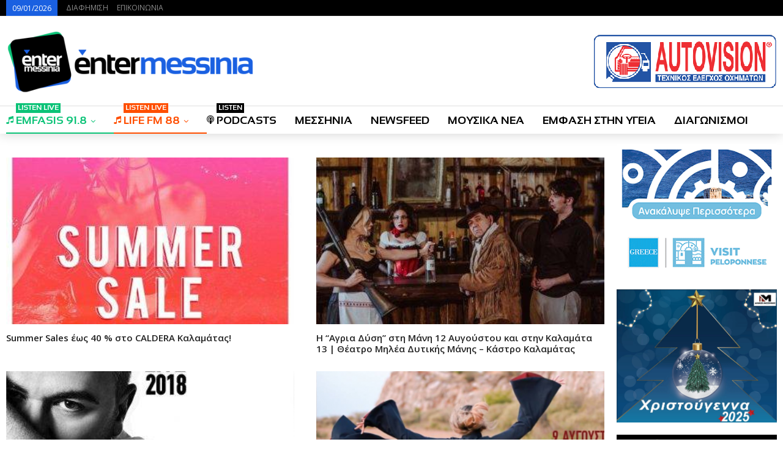

--- FILE ---
content_type: text/html
request_url: https://entermessinia.gr/category/events/page/68/
body_size: 20878
content:
<!DOCTYPE html>
<!--[if IE 8]>
<html class="ie ie8" dir="ltr" lang="el" prefix="og: https://ogp.me/ns#"> <![endif]-->
<!--[if IE 9]>
<html class="ie ie9" dir="ltr" lang="el" prefix="og: https://ogp.me/ns#"> <![endif]-->
<!--[if gt IE 9]><!-->
<html dir="ltr" lang="el" prefix="og: https://ogp.me/ns#"> <!--<![endif]-->
<head>
<meta charset="UTF-8">
<meta http-equiv="X-UA-Compatible" content="IE=edge">
<meta name="viewport" content="width=device-width, initial-scale=1.0">
<link rel="pingback" href="https://entermessinia.gr/xmlrpc.php"/>
<title>EVENTS - EnterMessinia.gr - Page 68</title>
<!-- All in One SEO 4.9.2 - aioseo.com -->
<meta name="description" content="- Page 68" />
<meta name="robots" content="noindex, nofollow, max-image-preview:large" />
<link rel="canonical" href="https://entermessinia.gr/category/events/" />
<link rel="prev" href="https://entermessinia.gr/category/events/page/67/" />
<link rel="next" href="https://entermessinia.gr/category/events/page/69/" />
<meta name="generator" content="All in One SEO (AIOSEO) 4.9.2" />
<script type="application/ld+json" class="aioseo-schema">
{"@context":"https:\/\/schema.org","@graph":[{"@type":"BreadcrumbList","@id":"https:\/\/entermessinia.gr\/category\/events\/page\/68\/#breadcrumblist","itemListElement":[{"@type":"ListItem","@id":"https:\/\/entermessinia.gr#listItem","position":1,"name":"\u0391\u03c1\u03c7\u03b9\u03ba\u03ae","item":"https:\/\/entermessinia.gr","nextItem":{"@type":"ListItem","@id":"https:\/\/entermessinia.gr\/category\/events\/#listItem","name":"EVENTS"}},{"@type":"ListItem","@id":"https:\/\/entermessinia.gr\/category\/events\/#listItem","position":2,"name":"EVENTS","item":"https:\/\/entermessinia.gr\/category\/events\/","nextItem":{"@type":"ListItem","@id":"https:\/\/entermessinia.gr\/category\/events\/page\/68#listItem","name":"Page 68"},"previousItem":{"@type":"ListItem","@id":"https:\/\/entermessinia.gr#listItem","name":"\u0391\u03c1\u03c7\u03b9\u03ba\u03ae"}},{"@type":"ListItem","@id":"https:\/\/entermessinia.gr\/category\/events\/page\/68#listItem","position":3,"name":"Page 68","previousItem":{"@type":"ListItem","@id":"https:\/\/entermessinia.gr\/category\/events\/#listItem","name":"EVENTS"}}]},{"@type":"CollectionPage","@id":"https:\/\/entermessinia.gr\/category\/events\/page\/68\/#collectionpage","url":"https:\/\/entermessinia.gr\/category\/events\/page\/68\/","name":"EVENTS - EnterMessinia.gr - Page 68","description":"- Page 68","inLanguage":"el","isPartOf":{"@id":"https:\/\/entermessinia.gr\/#website"},"breadcrumb":{"@id":"https:\/\/entermessinia.gr\/category\/events\/page\/68\/#breadcrumblist"}},{"@type":"Organization","@id":"https:\/\/entermessinia.gr\/#organization","name":"EnterMessinia.gr","description":"\u03a1\u03b1\u03b4\u03b9\u03cc\u03c6\u03c9\u03bd\u03bf - \u0395\u03b9\u03b4\u03ae\u03c3\u03b5\u03b9\u03c2 - \u0394\u03b9\u03b1\u03b3\u03c9\u03bd\u03b9\u03c3\u03bc\u03bf\u03af | \u039a\u03b1\u03bb\u03b1\u03bc\u03ac\u03c4\u03b1","url":"https:\/\/entermessinia.gr\/","telephone":"+302721091704","logo":{"@type":"ImageObject","url":"https:\/\/entermessinia.gr\/wp-content\/uploads\/2018\/06\/cropped-enternewlogo-wide-1.png","@id":"https:\/\/entermessinia.gr\/category\/events\/page\/68\/#organizationLogo","width":327,"height":305},"image":{"@id":"https:\/\/entermessinia.gr\/category\/events\/page\/68\/#organizationLogo"},"sameAs":["https:\/\/twitter.com\/entermessinia","https:\/\/www.youtube.com\/@entermessiniatv9013"]},{"@type":"WebSite","@id":"https:\/\/entermessinia.gr\/#website","url":"https:\/\/entermessinia.gr\/","name":"EnterMessinia.gr","description":"\u03a1\u03b1\u03b4\u03b9\u03cc\u03c6\u03c9\u03bd\u03bf - \u0395\u03b9\u03b4\u03ae\u03c3\u03b5\u03b9\u03c2 - \u0394\u03b9\u03b1\u03b3\u03c9\u03bd\u03b9\u03c3\u03bc\u03bf\u03af | \u039a\u03b1\u03bb\u03b1\u03bc\u03ac\u03c4\u03b1","inLanguage":"el","publisher":{"@id":"https:\/\/entermessinia.gr\/#organization"}}]}
</script>
<!-- All in One SEO -->
<link rel='dns-prefetch' href='//fonts.googleapis.com' />
<link rel="alternate" type="application/rss+xml" title="Ροή RSS &raquo; EnterMessinia.gr" href="https://entermessinia.gr/feed/" />
<link rel="alternate" type="application/rss+xml" title="Ροή Σχολίων &raquo; EnterMessinia.gr" href="https://entermessinia.gr/comments/feed/" />
<link rel="alternate" type="application/rss+xml" title="Κατηγορία Ροής EnterMessinia.gr &raquo; EVENTS" href="https://entermessinia.gr/category/events/feed/" />
<style id='wp-img-auto-sizes-contain-inline-css' type='text/css'>
img:is([sizes=auto i],[sizes^="auto," i]){contain-intrinsic-size:3000px 1500px}
/*# sourceURL=wp-img-auto-sizes-contain-inline-css */
</style>
<style id='wp-block-library-inline-css' type='text/css'>
:root{--wp-block-synced-color:#7a00df;--wp-block-synced-color--rgb:122,0,223;--wp-bound-block-color:var(--wp-block-synced-color);--wp-editor-canvas-background:#ddd;--wp-admin-theme-color:#007cba;--wp-admin-theme-color--rgb:0,124,186;--wp-admin-theme-color-darker-10:#006ba1;--wp-admin-theme-color-darker-10--rgb:0,107,160.5;--wp-admin-theme-color-darker-20:#005a87;--wp-admin-theme-color-darker-20--rgb:0,90,135;--wp-admin-border-width-focus:2px}@media (min-resolution:192dpi){:root{--wp-admin-border-width-focus:1.5px}}.wp-element-button{cursor:pointer}:root .has-very-light-gray-background-color{background-color:#eee}:root .has-very-dark-gray-background-color{background-color:#313131}:root .has-very-light-gray-color{color:#eee}:root .has-very-dark-gray-color{color:#313131}:root .has-vivid-green-cyan-to-vivid-cyan-blue-gradient-background{background:linear-gradient(135deg,#00d084,#0693e3)}:root .has-purple-crush-gradient-background{background:linear-gradient(135deg,#34e2e4,#4721fb 50%,#ab1dfe)}:root .has-hazy-dawn-gradient-background{background:linear-gradient(135deg,#faaca8,#dad0ec)}:root .has-subdued-olive-gradient-background{background:linear-gradient(135deg,#fafae1,#67a671)}:root .has-atomic-cream-gradient-background{background:linear-gradient(135deg,#fdd79a,#004a59)}:root .has-nightshade-gradient-background{background:linear-gradient(135deg,#330968,#31cdcf)}:root .has-midnight-gradient-background{background:linear-gradient(135deg,#020381,#2874fc)}:root{--wp--preset--font-size--normal:16px;--wp--preset--font-size--huge:42px}.has-regular-font-size{font-size:1em}.has-larger-font-size{font-size:2.625em}.has-normal-font-size{font-size:var(--wp--preset--font-size--normal)}.has-huge-font-size{font-size:var(--wp--preset--font-size--huge)}.has-text-align-center{text-align:center}.has-text-align-left{text-align:left}.has-text-align-right{text-align:right}.has-fit-text{white-space:nowrap!important}#end-resizable-editor-section{display:none}.aligncenter{clear:both}.items-justified-left{justify-content:flex-start}.items-justified-center{justify-content:center}.items-justified-right{justify-content:flex-end}.items-justified-space-between{justify-content:space-between}.screen-reader-text{border:0;clip-path:inset(50%);height:1px;margin:-1px;overflow:hidden;padding:0;position:absolute;width:1px;word-wrap:normal!important}.screen-reader-text:focus{background-color:#ddd;clip-path:none;color:#444;display:block;font-size:1em;height:auto;left:5px;line-height:normal;padding:15px 23px 14px;text-decoration:none;top:5px;width:auto;z-index:100000}html :where(.has-border-color){border-style:solid}html :where([style*=border-top-color]){border-top-style:solid}html :where([style*=border-right-color]){border-right-style:solid}html :where([style*=border-bottom-color]){border-bottom-style:solid}html :where([style*=border-left-color]){border-left-style:solid}html :where([style*=border-width]){border-style:solid}html :where([style*=border-top-width]){border-top-style:solid}html :where([style*=border-right-width]){border-right-style:solid}html :where([style*=border-bottom-width]){border-bottom-style:solid}html :where([style*=border-left-width]){border-left-style:solid}html :where(img[class*=wp-image-]){height:auto;max-width:100%}:where(figure){margin:0 0 1em}html :where(.is-position-sticky){--wp-admin--admin-bar--position-offset:var(--wp-admin--admin-bar--height,0px)}@media screen and (max-width:600px){html :where(.is-position-sticky){--wp-admin--admin-bar--position-offset:0px}}
/*# sourceURL=wp-block-library-inline-css */
</style><style id='global-styles-inline-css' type='text/css'>
:root{--wp--preset--aspect-ratio--square: 1;--wp--preset--aspect-ratio--4-3: 4/3;--wp--preset--aspect-ratio--3-4: 3/4;--wp--preset--aspect-ratio--3-2: 3/2;--wp--preset--aspect-ratio--2-3: 2/3;--wp--preset--aspect-ratio--16-9: 16/9;--wp--preset--aspect-ratio--9-16: 9/16;--wp--preset--color--black: #000000;--wp--preset--color--cyan-bluish-gray: #abb8c3;--wp--preset--color--white: #ffffff;--wp--preset--color--pale-pink: #f78da7;--wp--preset--color--vivid-red: #cf2e2e;--wp--preset--color--luminous-vivid-orange: #ff6900;--wp--preset--color--luminous-vivid-amber: #fcb900;--wp--preset--color--light-green-cyan: #7bdcb5;--wp--preset--color--vivid-green-cyan: #00d084;--wp--preset--color--pale-cyan-blue: #8ed1fc;--wp--preset--color--vivid-cyan-blue: #0693e3;--wp--preset--color--vivid-purple: #9b51e0;--wp--preset--gradient--vivid-cyan-blue-to-vivid-purple: linear-gradient(135deg,rgb(6,147,227) 0%,rgb(155,81,224) 100%);--wp--preset--gradient--light-green-cyan-to-vivid-green-cyan: linear-gradient(135deg,rgb(122,220,180) 0%,rgb(0,208,130) 100%);--wp--preset--gradient--luminous-vivid-amber-to-luminous-vivid-orange: linear-gradient(135deg,rgb(252,185,0) 0%,rgb(255,105,0) 100%);--wp--preset--gradient--luminous-vivid-orange-to-vivid-red: linear-gradient(135deg,rgb(255,105,0) 0%,rgb(207,46,46) 100%);--wp--preset--gradient--very-light-gray-to-cyan-bluish-gray: linear-gradient(135deg,rgb(238,238,238) 0%,rgb(169,184,195) 100%);--wp--preset--gradient--cool-to-warm-spectrum: linear-gradient(135deg,rgb(74,234,220) 0%,rgb(151,120,209) 20%,rgb(207,42,186) 40%,rgb(238,44,130) 60%,rgb(251,105,98) 80%,rgb(254,248,76) 100%);--wp--preset--gradient--blush-light-purple: linear-gradient(135deg,rgb(255,206,236) 0%,rgb(152,150,240) 100%);--wp--preset--gradient--blush-bordeaux: linear-gradient(135deg,rgb(254,205,165) 0%,rgb(254,45,45) 50%,rgb(107,0,62) 100%);--wp--preset--gradient--luminous-dusk: linear-gradient(135deg,rgb(255,203,112) 0%,rgb(199,81,192) 50%,rgb(65,88,208) 100%);--wp--preset--gradient--pale-ocean: linear-gradient(135deg,rgb(255,245,203) 0%,rgb(182,227,212) 50%,rgb(51,167,181) 100%);--wp--preset--gradient--electric-grass: linear-gradient(135deg,rgb(202,248,128) 0%,rgb(113,206,126) 100%);--wp--preset--gradient--midnight: linear-gradient(135deg,rgb(2,3,129) 0%,rgb(40,116,252) 100%);--wp--preset--font-size--small: 13px;--wp--preset--font-size--medium: 20px;--wp--preset--font-size--large: 36px;--wp--preset--font-size--x-large: 42px;--wp--preset--spacing--20: 0.44rem;--wp--preset--spacing--30: 0.67rem;--wp--preset--spacing--40: 1rem;--wp--preset--spacing--50: 1.5rem;--wp--preset--spacing--60: 2.25rem;--wp--preset--spacing--70: 3.38rem;--wp--preset--spacing--80: 5.06rem;--wp--preset--shadow--natural: 6px 6px 9px rgba(0, 0, 0, 0.2);--wp--preset--shadow--deep: 12px 12px 50px rgba(0, 0, 0, 0.4);--wp--preset--shadow--sharp: 6px 6px 0px rgba(0, 0, 0, 0.2);--wp--preset--shadow--outlined: 6px 6px 0px -3px rgb(255, 255, 255), 6px 6px rgb(0, 0, 0);--wp--preset--shadow--crisp: 6px 6px 0px rgb(0, 0, 0);}:where(.is-layout-flex){gap: 0.5em;}:where(.is-layout-grid){gap: 0.5em;}body .is-layout-flex{display: flex;}.is-layout-flex{flex-wrap: wrap;align-items: center;}.is-layout-flex > :is(*, div){margin: 0;}body .is-layout-grid{display: grid;}.is-layout-grid > :is(*, div){margin: 0;}:where(.wp-block-columns.is-layout-flex){gap: 2em;}:where(.wp-block-columns.is-layout-grid){gap: 2em;}:where(.wp-block-post-template.is-layout-flex){gap: 1.25em;}:where(.wp-block-post-template.is-layout-grid){gap: 1.25em;}.has-black-color{color: var(--wp--preset--color--black) !important;}.has-cyan-bluish-gray-color{color: var(--wp--preset--color--cyan-bluish-gray) !important;}.has-white-color{color: var(--wp--preset--color--white) !important;}.has-pale-pink-color{color: var(--wp--preset--color--pale-pink) !important;}.has-vivid-red-color{color: var(--wp--preset--color--vivid-red) !important;}.has-luminous-vivid-orange-color{color: var(--wp--preset--color--luminous-vivid-orange) !important;}.has-luminous-vivid-amber-color{color: var(--wp--preset--color--luminous-vivid-amber) !important;}.has-light-green-cyan-color{color: var(--wp--preset--color--light-green-cyan) !important;}.has-vivid-green-cyan-color{color: var(--wp--preset--color--vivid-green-cyan) !important;}.has-pale-cyan-blue-color{color: var(--wp--preset--color--pale-cyan-blue) !important;}.has-vivid-cyan-blue-color{color: var(--wp--preset--color--vivid-cyan-blue) !important;}.has-vivid-purple-color{color: var(--wp--preset--color--vivid-purple) !important;}.has-black-background-color{background-color: var(--wp--preset--color--black) !important;}.has-cyan-bluish-gray-background-color{background-color: var(--wp--preset--color--cyan-bluish-gray) !important;}.has-white-background-color{background-color: var(--wp--preset--color--white) !important;}.has-pale-pink-background-color{background-color: var(--wp--preset--color--pale-pink) !important;}.has-vivid-red-background-color{background-color: var(--wp--preset--color--vivid-red) !important;}.has-luminous-vivid-orange-background-color{background-color: var(--wp--preset--color--luminous-vivid-orange) !important;}.has-luminous-vivid-amber-background-color{background-color: var(--wp--preset--color--luminous-vivid-amber) !important;}.has-light-green-cyan-background-color{background-color: var(--wp--preset--color--light-green-cyan) !important;}.has-vivid-green-cyan-background-color{background-color: var(--wp--preset--color--vivid-green-cyan) !important;}.has-pale-cyan-blue-background-color{background-color: var(--wp--preset--color--pale-cyan-blue) !important;}.has-vivid-cyan-blue-background-color{background-color: var(--wp--preset--color--vivid-cyan-blue) !important;}.has-vivid-purple-background-color{background-color: var(--wp--preset--color--vivid-purple) !important;}.has-black-border-color{border-color: var(--wp--preset--color--black) !important;}.has-cyan-bluish-gray-border-color{border-color: var(--wp--preset--color--cyan-bluish-gray) !important;}.has-white-border-color{border-color: var(--wp--preset--color--white) !important;}.has-pale-pink-border-color{border-color: var(--wp--preset--color--pale-pink) !important;}.has-vivid-red-border-color{border-color: var(--wp--preset--color--vivid-red) !important;}.has-luminous-vivid-orange-border-color{border-color: var(--wp--preset--color--luminous-vivid-orange) !important;}.has-luminous-vivid-amber-border-color{border-color: var(--wp--preset--color--luminous-vivid-amber) !important;}.has-light-green-cyan-border-color{border-color: var(--wp--preset--color--light-green-cyan) !important;}.has-vivid-green-cyan-border-color{border-color: var(--wp--preset--color--vivid-green-cyan) !important;}.has-pale-cyan-blue-border-color{border-color: var(--wp--preset--color--pale-cyan-blue) !important;}.has-vivid-cyan-blue-border-color{border-color: var(--wp--preset--color--vivid-cyan-blue) !important;}.has-vivid-purple-border-color{border-color: var(--wp--preset--color--vivid-purple) !important;}.has-vivid-cyan-blue-to-vivid-purple-gradient-background{background: var(--wp--preset--gradient--vivid-cyan-blue-to-vivid-purple) !important;}.has-light-green-cyan-to-vivid-green-cyan-gradient-background{background: var(--wp--preset--gradient--light-green-cyan-to-vivid-green-cyan) !important;}.has-luminous-vivid-amber-to-luminous-vivid-orange-gradient-background{background: var(--wp--preset--gradient--luminous-vivid-amber-to-luminous-vivid-orange) !important;}.has-luminous-vivid-orange-to-vivid-red-gradient-background{background: var(--wp--preset--gradient--luminous-vivid-orange-to-vivid-red) !important;}.has-very-light-gray-to-cyan-bluish-gray-gradient-background{background: var(--wp--preset--gradient--very-light-gray-to-cyan-bluish-gray) !important;}.has-cool-to-warm-spectrum-gradient-background{background: var(--wp--preset--gradient--cool-to-warm-spectrum) !important;}.has-blush-light-purple-gradient-background{background: var(--wp--preset--gradient--blush-light-purple) !important;}.has-blush-bordeaux-gradient-background{background: var(--wp--preset--gradient--blush-bordeaux) !important;}.has-luminous-dusk-gradient-background{background: var(--wp--preset--gradient--luminous-dusk) !important;}.has-pale-ocean-gradient-background{background: var(--wp--preset--gradient--pale-ocean) !important;}.has-electric-grass-gradient-background{background: var(--wp--preset--gradient--electric-grass) !important;}.has-midnight-gradient-background{background: var(--wp--preset--gradient--midnight) !important;}.has-small-font-size{font-size: var(--wp--preset--font-size--small) !important;}.has-medium-font-size{font-size: var(--wp--preset--font-size--medium) !important;}.has-large-font-size{font-size: var(--wp--preset--font-size--large) !important;}.has-x-large-font-size{font-size: var(--wp--preset--font-size--x-large) !important;}
/*# sourceURL=global-styles-inline-css */
</style>
<style id='classic-theme-styles-inline-css' type='text/css'>
/*! This file is auto-generated */
.wp-block-button__link{color:#fff;background-color:#32373c;border-radius:9999px;box-shadow:none;text-decoration:none;padding:calc(.667em + 2px) calc(1.333em + 2px);font-size:1.125em}.wp-block-file__button{background:#32373c;color:#fff;text-decoration:none}
/*# sourceURL=/wp-includes/css/classic-themes.min.css */
</style>
<link rel='stylesheet' id='publisher-child-css' href='https://entermessinia.gr/wp-content/themes/publisher-child/style.css?ver=1.0.0' type='text/css' media='all' />
<link rel='stylesheet' id='better-framework-main-fonts-css' href='https://fonts.googleapis.com/css?family=Barlow+Condensed:500&#038;display=swap' type='text/css' media='all' />
<link rel='stylesheet' id='better-framework-font-1-css' href='https://fonts.googleapis.com/css?family=Open+Sans:400,600&#038;subset=greek&#038;display=swap' type='text/css' media='all' />
<script type="text/javascript" src="https://entermessinia.gr/wp-includes/js/jquery/jquery.min.js?ver=3.7.1" id="jquery-core-js"></script>
<script type="text/javascript" src="https://entermessinia.gr/wp-includes/js/jquery/jquery-migrate.min.js?ver=3.4.1" id="jquery-migrate-js"></script>
<script></script><link rel="https://api.w.org/" href="https://entermessinia.gr/wp-json/" /><link rel="alternate" title="JSON" type="application/json" href="https://entermessinia.gr/wp-json/wp/v2/categories/167" /><link rel="EditURI" type="application/rsd+xml" title="RSD" href="https://entermessinia.gr/xmlrpc.php?rsd" />
<meta name="msvalidate.01" content="0BDFD1E1EA75E256DE66ED6B74030377" />			<link rel="shortcut icon" href="https://entermessinia.gr/wp-content/uploads/2018/06/entermessinia-2018.png">			<link rel="apple-touch-icon" href="https://entermessinia.gr/wp-content/uploads/2018/06/entermessinia-2018.png">			<link rel="apple-touch-icon" sizes="114x114" href="https://entermessinia.gr/wp-content/uploads/2018/06/entermessinia-2018.png">			<link rel="apple-touch-icon" sizes="72x72" href="https://entermessinia.gr/wp-content/uploads/2018/06/entermessinia-2018.png">			<link rel="apple-touch-icon" sizes="144x144" href="https://entermessinia.gr/wp-content/uploads/2018/06/entermessinia-2018.png"><script type="application/ld+json">{
"@context": "http://schema.org/",
"@type": "Organization",
"@id": "#organization",
"logo": {
"@type": "ImageObject",
"url": "https://entermessinia.gr/wp-content/uploads/2018/06/enternewlogo-small-2.png"
},
"url": "https://entermessinia.gr/",
"name": "EnterMessinia.gr",
"description": "\u03a1\u03b1\u03b4\u03b9\u03cc\u03c6\u03c9\u03bd\u03bf - \u0395\u03b9\u03b4\u03ae\u03c3\u03b5\u03b9\u03c2 - \u0394\u03b9\u03b1\u03b3\u03c9\u03bd\u03b9\u03c3\u03bc\u03bf\u03af | \u039a\u03b1\u03bb\u03b1\u03bc\u03ac\u03c4\u03b1"
}</script>
<script type="application/ld+json">{
"@context": "http://schema.org/",
"@type": "WebSite",
"name": "EnterMessinia.gr",
"alternateName": "\u03a1\u03b1\u03b4\u03b9\u03cc\u03c6\u03c9\u03bd\u03bf - \u0395\u03b9\u03b4\u03ae\u03c3\u03b5\u03b9\u03c2 - \u0394\u03b9\u03b1\u03b3\u03c9\u03bd\u03b9\u03c3\u03bc\u03bf\u03af | \u039a\u03b1\u03bb\u03b1\u03bc\u03ac\u03c4\u03b1",
"url": "https://entermessinia.gr/"
}</script>
<!-- <link rel='stylesheet' id='bf-minifed-css-1' href='https://entermessinia.gr/wp-content/bs-booster-cache/92d32363fc946f94d49484ac2be0633e.css' type='text/css' media='all' /> -->
<!-- <link rel='stylesheet' id='7.12.0-rc2-1736423162' href='https://entermessinia.gr/wp-content/bs-booster-cache/34d80e1b0ef2fe754f7cddcb0a186c2b.css' type='text/css' media='all' /> -->
<link rel="stylesheet" type="text/css" href="//entermessinia.gr/wp-content/cache/wpfc-minified/fcz7u5fl/hxgrc.css" media="all"/>
<link rel="icon" href="https://entermessinia.gr/wp-content/uploads/2018/06/cropped-entermessinia-2018-32x32.png" sizes="32x32" />
<link rel="icon" href="https://entermessinia.gr/wp-content/uploads/2018/06/cropped-entermessinia-2018-192x192.png" sizes="192x192" />
<link rel="apple-touch-icon" href="https://entermessinia.gr/wp-content/uploads/2018/06/cropped-entermessinia-2018-180x180.png" />
<meta name="msapplication-TileImage" content="https://entermessinia.gr/wp-content/uploads/2018/06/cropped-entermessinia-2018-270x270.png" />
<!-- BetterFramework Head Inline CSS -->
<style>
ins.adsbygoogle[data-ad-status="unfilled"] {
display: none !important;
}
.back-top {
bottom:40px !important; 
}
.qc-cmp-persistent-link {
background-color:#cccccd !important;
border-top-left-radius:0px !important;
border-top-right-radius:0px !important;
}
.gogoleadsensematched {
border:1px solid #e8e8e8;
padding:20px;
margin-top:20px;
margin-bottom:20px;
}
.gogoleadsensematched-title {
background:#2864dd;
color:#fff;
text-align:center;
line-height:26px;
font-size:20px;
font-weight:400;
-webkit-font-smoothing:antialiased;
padding:4px 0;
}
.ajaxseparator {
background-color:#000;
height:5px;
margin-top:50px;
}
.ajaxseparatorcontent {
text-align:center;
color:#000;
font-size:20px;
font-weight:700;
padding:10px;
}
.ajax-post-content {
margin-top:120px;
}
.pre-title {
display:none;
}
.entry-content img {
width:100% !important;
}
/* Hides the reCAPTCHA on every page */
.grecaptcha-badge {
display: none !important;
}
/* Shows the reCAPTCHA on the Contact page */
.page-id-2100 .grecaptcha-badge {
display: block !important;
}
.page-id-2102 .grecaptcha-badge {
display: block !important;
}
.page-id-90647 .grecaptcha-badge {
display: block !important;
}
.inv-recaptcha-holder {
display:none;
}
.bsp-style-2 .bsp-player {
height:410px;
}
.site-header.header-style-2 .main-menu.menu > li {
margin:0;
}
.main-menu > li > a {
letter-spacing:0;
padding:0 30px 0 0;
}
.bsp-style-1 .bsp-videos {
background:#000 none repeat scroll 0 0; 
width:40%;
}
.bsp-style-2 .bsp-videos-items ol {
white-space:wrap !important;
}
.bsp-style-2 .bsp-videos-item {
width:160px;
}
.bsp-style-2 .bsp-videos-item .bsp-video-name {
font-size:12px;
height:70px;
line-height:20px;
}
.bsp-style-2 .bsp-player-wrapper, .bsp-style-2 .bsp-playlist-info, .bsp-style-2 .bsp-videos {
background:#000 none repeat scroll 0 0 !important;
}
.bsp-style-1 .bsp-player-wrapper {
width:60%;
}
.bsp-style-1 .bsp-videos-items li {
height:60px;
}
.cc-revoke, .cc-window {
font-size:11px !important;
}
.single-featured img {
width:100% !important;
}
.term-badges.floated {
display:none;
}
.section-heading.sh-t6 > .h-text:last-child:first-child, .section-heading.sh-t6 > .main-link > .h-text, .section-heading.sh-t6 > a:last-child:first-child > .h-text {
font-size:16px;
font-weight:700;
font-family:Open Sans;
}
.joan-now-playing {
color:#000;
}
h3, .current-show {
font-size:14px;
font-family:Open Sans;
font-weight:700;
}
.entry-content ol, .entry-content ul {
display:none;
}
}
/* responsive portrait tablet */ @media(min-width: 768px) and (max-width: 1018px){.ajaxseparatorcontent {
text-align:center;
color:#000;
font-size:18px;
font-weight:700;
padding:10px;
}}
/* responsive phone */ @media(max-width: 767px){.listing.scolumns-3 .listing-item, .listing.scolumns-4 .listing-item, .listing.scolumns-5 .listing-item {
width:100% !important;
}
.bs-slider-1-item .title a {
font-size:20px !important;
}
.ajaxseparatorcontent {
text-align:center;
color:#000;
font-size:18px;
font-weight:700;
padding:10px;
}
.qc-cmp-persistent-link {
display:none !important;
}}
</style>
<!-- /BetterFramework Head Inline CSS-->
<noscript><style> .wpb_animate_when_almost_visible { opacity: 1; }</style></noscript>	</head>
<body class="archive paged category category-events category-167 paged-68 category-paged-68 wp-theme-publisher wp-child-theme-publisher-child bs-theme bs-publisher bs-publisher-celebrity-news ltr close-rh page-layout-2-col page-layout-2-col-right full-width main-menu-sticky main-menu-out-full-width single-prim-cat-167 single-cat-167  bs-show-ha bs-show-ha-a wpb-js-composer js-comp-ver-8.4.1 vc_responsive bs-ll-d" dir="ltr">
<header id="header" class="site-header header-style-2 full-width" itemscope="itemscope" itemtype="https://schema.org/WPHeader">
<section class="topbar topbar-style-1 hidden-xs hidden-xs">
<div class="content-wrap">
<div class="container">
<div class="topbar-inner clearfix">
<div class="section-menu">
<div id="menu-top" class="menu top-menu-wrapper" role="navigation" itemscope="itemscope" itemtype="https://schema.org/SiteNavigationElement">
<nav class="top-menu-container">
<ul id="top-navigation" class="top-menu menu clearfix bsm-pure">
<li id="topbar-date" class="menu-item menu-item-date">
<span
class="topbar-date">09/01/2026</span>
</li>
<li id="menu-item-93721" class="menu-item menu-item-type-post_type menu-item-object-page better-anim-fade menu-item-93721"><a href="https://entermessinia.gr/diafimisi/">ΔΙΑΦΗΜΙΣΗ</a></li>
<li id="menu-item-93722" class="menu-item menu-item-type-post_type menu-item-object-page better-anim-fade menu-item-93722"><a href="https://entermessinia.gr/epikinonia/">ΕΠΙΚΟΙΝΩΝΙΑ</a></li>
</ul>
</nav>
</div>
</div>
</div>
</div>
</div>
</section>
<div class="header-inner">
<div class="content-wrap">
<div class="container">
<div class="row">
<div class="row-height">
<div class="logo-col col-xs-4">
<div class="col-inside">
<div id="site-branding" class="site-branding">
<p  id="site-title" class="logo h1 img-logo">
<a href="https://entermessinia.gr/" itemprop="url" rel="home">
<img id="site-logo" src="https://entermessinia.gr/wp-content/uploads/2018/06/enternewlogo-small-2.png"
alt="Entermessinia.gr"  data-bsrjs="https://entermessinia.gr/wp-content/uploads/2018/06/enternewlogo-wide.png"  />
<span class="site-title">Entermessinia.gr - Ραδιόφωνο - Ειδήσεις - Διαγωνισμοί | Καλαμάτα</span>
</a>
</p>
</div><!-- .site-branding -->
</div>
</div>
<div class="sidebar-col col-xs-8">
<div class="col-inside">
<aside id="sidebar" class="sidebar" role="complementary" itemscope="itemscope" itemtype="https://schema.org/WPSideBar">
<div class="ydise ydise-pubadban ydise-show-desktop ydise-show-tablet-landscape ydise-loc-header_aside_logo ydise-align-right ydise-column-1 ydise-hide-on-phone ydise-hide-on-tablet-portrait ydise-clearfix no-bg-box-model"><div id="ydise-106587-1083421246" class="ydise-container ydise-type-image  ydise-hide-on-tablet-portrait ydise-hide-on-phone" itemscope="" itemtype="https://schema.org/WPAdBlock" data-adid="106587" data-type="image"><a itemprop="url" class="ydise-link" href="https://www.autovision.gr" target="_blank" ><img class="ydise-image" src="https://entermessinia.gr/wp-content/uploads/2019/07/xautovision-banner.gif" alt="AUTOVISION" /></a></div></div>										</aside>
</div>
</div>
</div>
</div>
</div>
</div>
</div>
<div id="menu-main" class="menu main-menu-wrapper" role="navigation" itemscope="itemscope" itemtype="https://schema.org/SiteNavigationElement">
<div class="main-menu-inner">
<div class="content-wrap">
<div class="container">
<nav class="main-menu-container">
<ul id="main-navigation" class="main-menu menu bsm-pure clearfix">
<li id="menu-item-2229" class="menu-have-icon menu-icon-type-fontawesome menu-item menu-item-type-post_type menu-item-object-page current-menu-ancestor current-menu-parent current_page_parent current_page_ancestor menu-item-has-children better-anim-fade menu-badge-right menu-have-badge menu-item-2229"><a href="https://entermessinia.gr/emfasis918/"><i class="bf-icon  fa fa-music"></i>EMFASIS 91.8<span class="better-custom-badge">listen live</span></a>
<ul class="sub-menu">
<li id="menu-item-2082" class="menu-item menu-item-type-taxonomy menu-item-object-category menu-term-166 better-anim-fade menu-item-2082"><a href="https://entermessinia.gr/category/diagonismoi/">ΔΙΑΓΩΝΙΣΜΟΙ</a></li>
<li id="menu-item-2083" class="menu-item menu-item-type-taxonomy menu-item-object-category current-menu-item menu-term-167 better-anim-fade menu-item-2083"><a href="https://entermessinia.gr/category/events/" aria-current="page">EVENTS</a></li>
</ul>
</li>
<li id="menu-item-2248" class="menu-have-icon menu-icon-type-fontawesome menu-item menu-item-type-post_type menu-item-object-page current-menu-ancestor current-menu-parent current_page_parent current_page_ancestor menu-item-has-children better-anim-fade menu-badge-right menu-have-badge menu-item-2248"><a href="https://entermessinia.gr/lifefm88/"><i class="bf-icon  fa fa-music"></i>LIFE FM 88<span class="better-custom-badge">listen live</span></a>
<ul class="sub-menu">
<li id="menu-item-117504" class="menu-item menu-item-type-taxonomy menu-item-object-category menu-term-166 better-anim-fade menu-item-117504"><a href="https://entermessinia.gr/category/diagonismoi/">ΔΙΑΓΩΝΙΣΜΟΙ</a></li>
<li id="menu-item-117503" class="menu-item menu-item-type-taxonomy menu-item-object-category current-menu-item menu-term-167 better-anim-fade menu-item-117503"><a href="https://entermessinia.gr/category/events/" aria-current="page">EVENTS</a></li>
</ul>
</li>
<li id="menu-item-296487" class="menu-have-icon menu-icon-type-fontawesome menu-item menu-item-type-taxonomy menu-item-object-category menu-term-41613 better-anim-fade menu-badge-right menu-have-badge menu-item-296487"><a href="https://entermessinia.gr/category/podcasts/"><i class="bf-icon  fa fa-podcast"></i>PODCASTS<span class="better-custom-badge">listen</span></a></li>
<li id="menu-item-173465" class="menu-item menu-item-type-taxonomy menu-item-object-category menu-term-3405 better-anim-fade menu-item-173465"><a href="https://entermessinia.gr/category/messinia/">ΜΕΣΣΗΝΙΑ</a></li>
<li id="menu-item-32316" class="menu-item menu-item-type-taxonomy menu-item-object-category menu-term-3404 better-anim-fade menu-item-32316"><a href="https://entermessinia.gr/category/ellada/">NEWSFEED</a></li>
<li id="menu-item-173682" class="menu-item menu-item-type-taxonomy menu-item-object-category menu-term-4010 better-anim-fade menu-item-173682"><a href="https://entermessinia.gr/category/moysiki/">ΜΟΥΣΙΚΑ ΝΕΑ</a></li>
<li id="menu-item-165541" class="menu-item menu-item-type-taxonomy menu-item-object-category menu-term-3868 better-anim-fade menu-item-165541"><a href="https://entermessinia.gr/category/ygeia/">ΕΜΦΑΣΗ ΣΤΗΝ ΥΓΕΙΑ</a></li>
<li id="menu-item-173479" class="menu-item menu-item-type-taxonomy menu-item-object-category menu-term-166 better-anim-fade menu-item-173479"><a href="https://entermessinia.gr/category/diagonismoi/">ΔΙΑΓΩΝΙΣΜΟΙ</a></li>
</ul><!-- #main-navigation -->
</nav><!-- .main-menu-container -->
</div>
</div>
</div>
</div><!-- .menu -->
</header><!-- .header -->
<div class="rh-header clearfix light deferred-block-exclude">
<div class="rh-container clearfix">
<div class="menu-container close">
<span class="menu-handler"><span class="lines"></span></span>
</div><!-- .menu-container -->
<div class="logo-container rh-img-logo">
<a href="https://entermessinia.gr/" itemprop="url" rel="home">
<img src="https://entermessinia.gr/wp-content/uploads/2018/06/enternewlogo-small-2.png"
alt="EnterMessinia.gr"  data-bsrjs="https://entermessinia.gr/wp-content/uploads/2018/06/enternewlogo-wide.png"  />				</a>
</div><!-- .logo-container -->
</div><!-- .rh-container -->
</div><!-- .rh-header -->
<div class="main-wrap content-main-wrap">
<div class="content-wrap">
<main id="content" class="content-container">
<div class="container layout-2-col layout-2-col-1 layout-right-sidebar">
<div class="row main-section">
<div class="col-sm-8 content-column">
<script async src="//pagead2.googlesyndication.com/pagead/js/adsbygoogle.js"></script>
<!-- responsive-ad -->
<ins class="adsbygoogle"
style="display:block"
data-ad-client="ca-pub-2291476950989331"
data-ad-slot="7769696015"
data-ad-format="auto"
data-full-width-responsive="true"></ins>
<script>
(adsbygoogle = window.adsbygoogle || []).push({});
</script><br>
<div class="listing listing-grid listing-grid-1 clearfix columns-2">
<article class="post-108448 type-post format-standard has-post-thumbnail   listing-item listing-item-grid listing-item-grid-1 main-term-161">
<div class="item-inner">
<div class="featured clearfix">
<a  title="Summer Sales έως 40 % στο CALDERA Καλαμάτας!" style="background-image: url(https://entermessinia.gr/wp-content/uploads/2018/08/caldera-sales-swsto-357x210.jpg);" data-bsrjs="https://entermessinia.gr/wp-content/uploads/2018/08/caldera-sales-swsto-750x430.jpg"						class="img-holder" href="https://entermessinia.gr/2018/08/summer-sales-eos-40-sto-caldera-kalamatas/"></a>
</div>
<h2 class="title">		<a href="https://entermessinia.gr/2018/08/summer-sales-eos-40-sto-caldera-kalamatas/" class="post-title post-url">
Summer Sales έως 40 % στο CALDERA Καλαμάτας!		</a>
</h2>	</div>
</article >
<article class="post-108407 type-post format-standard has-post-thumbnail   listing-item listing-item-grid listing-item-grid-1 main-term-161">
<div class="item-inner">
<div class="featured clearfix">
<a  title="Η “Αγρια Δύση” στη Μάνη 12 Αυγούστου και στην Καλαμάτα 13 | Θέατρο Μηλέα Δυτικής Μάνης &#8211; Κάστρο Καλαμάτας" style="background-image: url(https://entermessinia.gr/wp-content/uploads/2018/08/agria-dusi-3-357x210.jpg);" data-bsrjs="https://entermessinia.gr/wp-content/uploads/2018/08/agria-dusi-3-750x430.jpg"						class="img-holder" href="https://entermessinia.gr/2018/08/i-agria-dysi-sti-mani-12-aygoystoy-kai-stin-kalamata-13-theatro-milea-dytikis-manis-kastro-kalamatas/"></a>
</div>
<h2 class="title">		<a href="https://entermessinia.gr/2018/08/i-agria-dysi-sti-mani-12-aygoystoy-kai-stin-kalamata-13-theatro-milea-dytikis-manis-kastro-kalamatas/" class="post-title post-url">
Η “Αγρια Δύση” στη Μάνη 12 Αυγούστου και στην Καλαμάτα 13 | Θέατρο Μηλέα Δυτικής Μάνης &#8211; Κάστρο Καλαμάτας		</a>
</h2>	</div>
</article >
<article class="post-108393 type-post format-standard has-post-thumbnail   listing-item listing-item-grid listing-item-grid-1 main-term-161">
<div class="item-inner">
<div class="featured clearfix">
<a  title="Στις 22 Αυγούστου η συναυλία του Αντώνη Ρέμου στην Καλαμάτα!" style="background-image: url(https://entermessinia.gr/wp-content/uploads/2018/08/remos-kalamata-11072018-357x210.jpg);" data-bsrjs="https://entermessinia.gr/wp-content/uploads/2018/08/remos-kalamata-11072018-750x430.jpg"						class="img-holder" href="https://entermessinia.gr/2018/08/stis-22-aygoystoy-i-synaylia-toy-antoni-remoy-stin-kalamata/"></a>
</div>
<h2 class="title">		<a href="https://entermessinia.gr/2018/08/stis-22-aygoystoy-i-synaylia-toy-antoni-remoy-stin-kalamata/" class="post-title post-url">
Στις 22 Αυγούστου η συναυλία του Αντώνη Ρέμου στην Καλαμάτα!		</a>
</h2>	</div>
</article >
<article class="post-108385 type-post format-standard has-post-thumbnail   listing-item listing-item-grid listing-item-grid-1 main-term-161">
<div class="item-inner">
<div class="featured clearfix">
<a  title="Ερωφίλη “project” στο Κάστρο Καλαμάτας |  Πέμπτη 9 Αυγούστου" style="background-image: url(https://entermessinia.gr/wp-content/uploads/2018/08/EROFYLH-AFISA-357x210.png);" data-bsrjs="https://entermessinia.gr/wp-content/uploads/2018/08/EROFYLH-AFISA-750x430.png"						class="img-holder" href="https://entermessinia.gr/2018/08/erofili-project-sto-kastro-kalamatas-pempti-9-aygoystoy/"></a>
</div>
<h2 class="title">		<a href="https://entermessinia.gr/2018/08/erofili-project-sto-kastro-kalamatas-pempti-9-aygoystoy/" class="post-title post-url">
Ερωφίλη “project” στο Κάστρο Καλαμάτας |  Πέμπτη 9 Αυγούστου		</a>
</h2>	</div>
</article >
<article class="post-108065 type-post format-standard has-post-thumbnail   listing-item listing-item-grid listing-item-grid-1 main-term-161">
<div class="item-inner">
<div class="featured clearfix">
<a  title="Οι εκρηκτικές «Melisses” στο BOCCA Westside Concept | Παρασκευή 10 Αυγούστου" style="background-image: url(https://entermessinia.gr/wp-content/uploads/2018/08/38722221_277524579499441_957866922068672512_n-357x210.jpg);" data-bsrjs="https://entermessinia.gr/wp-content/uploads/2018/08/38722221_277524579499441_957866922068672512_n.jpg"						class="img-holder" href="https://entermessinia.gr/2018/08/oi-ekriktikes-melisses-sto-bocca-westside-concept-paraskeyi-10-aygoystoy/"></a>
</div>
<h2 class="title">		<a href="https://entermessinia.gr/2018/08/oi-ekriktikes-melisses-sto-bocca-westside-concept-paraskeyi-10-aygoystoy/" class="post-title post-url">
Οι εκρηκτικές «Melisses” στο BOCCA Westside Concept | Παρασκευή 10 Αυγούστου		</a>
</h2>	</div>
</article >
<article class="post-107661 type-post format-standard has-post-thumbnail   listing-item listing-item-grid listing-item-grid-1 main-term-167">
<div class="item-inner">
<div class="featured clearfix">
<a  title="Συμμετοχή της Bodytalk στο 2ο Beach Volley Tournament Καλαμάτας!" style="background-image: url(https://entermessinia.gr/wp-content/uploads/2018/08/2o-bdtk-open-veach-volley-tournament-blist-1-357x210.jpg);" data-bsrjs="https://entermessinia.gr/wp-content/uploads/2018/08/2o-bdtk-open-veach-volley-tournament-blist-1.jpg"						class="img-holder" href="https://entermessinia.gr/2018/08/symmetochi-tis-bodytalk-sto-2o-beach-volley-tournament-kalamatas/"></a>
</div>
<h2 class="title">		<a href="https://entermessinia.gr/2018/08/symmetochi-tis-bodytalk-sto-2o-beach-volley-tournament-kalamatas/" class="post-title post-url">
Συμμετοχή της Bodytalk στο 2ο Beach Volley Tournament Καλαμάτας!		</a>
</h2>	</div>
</article >
<article class="post-106630 type-post format-standard has-post-thumbnail   listing-item listing-item-grid listing-item-grid-1 main-term-161">
<div class="item-inner">
<div class="featured clearfix">
<a  title="Ο Tonis Sfinos στις Ammothines στο Πετροχώρι Μεσσηνίας |  Κυριακή 5 Αυγούστου" style="background-image: url(https://entermessinia.gr/wp-content/uploads/2018/08/Tonis-Sfinos-357x210.jpg);" data-bsrjs="https://entermessinia.gr/wp-content/uploads/2018/08/Tonis-Sfinos.jpg"						class="img-holder" href="https://entermessinia.gr/2018/08/o-tonis-sfinos-stis-ammothines-sto-petrochori-messinias-kyriaki-5-aygoystoy/"></a>
</div>
<h2 class="title">		<a href="https://entermessinia.gr/2018/08/o-tonis-sfinos-stis-ammothines-sto-petrochori-messinias-kyriaki-5-aygoystoy/" class="post-title post-url">
Ο Tonis Sfinos στις Ammothines στο Πετροχώρι Μεσσηνίας |  Κυριακή 5 Αυγούστου		</a>
</h2>	</div>
</article >
<article class="post-106229 type-post format-standard has-post-thumbnail   listing-item listing-item-grid listing-item-grid-1 main-term-161">
<div class="item-inner">
<div class="featured clearfix">
<a  title="Βίκη Κοσμοπούλου &#8220;Το τσόφλι&#8221; | Παρουσίαση του βιβλίου στην Καρδαμύλη" style="background-image: url(https://entermessinia.gr/wp-content/uploads/2018/07/kosmopoulou_09_08_18_1920x1080-1-357x210.jpg);" data-bsrjs="https://entermessinia.gr/wp-content/uploads/2018/07/kosmopoulou_09_08_18_1920x1080-1-750x430.jpg"						class="img-holder" href="https://entermessinia.gr/2018/07/viki-kosmopoyloy-quot-to-tsofli-quot-paroysiasi-toy-vivlioy-stin-kardamyli/"></a>
</div>
<h2 class="title">		<a href="https://entermessinia.gr/2018/07/viki-kosmopoyloy-quot-to-tsofli-quot-paroysiasi-toy-vivlioy-stin-kardamyli/" class="post-title post-url">
Βίκη Κοσμοπούλου &#8220;Το τσόφλι&#8221; | Παρουσίαση του βιβλίου στην Καρδαμύλη		</a>
</h2>	</div>
</article >
<article class="post-106126 type-post format-standard has-post-thumbnail   listing-item listing-item-grid listing-item-grid-1 main-term-161">
<div class="item-inner">
<div class="featured clearfix">
<a  title="ΑΝΑΒΑΛΛΕΤΑΙ η συναυλία του Αντώνη Ρέμου στην Καλαμάτα" style="background-image: url(https://entermessinia.gr/wp-content/uploads/2018/07/BANNER-loux-remos-300x250-300x210.jpg);"						class="img-holder" href="https://entermessinia.gr/2018/07/anavalletai-i-synaylia-toy-antoni-remoy-stin-kalamata/"></a>
</div>
<h2 class="title">		<a href="https://entermessinia.gr/2018/07/anavalletai-i-synaylia-toy-antoni-remoy-stin-kalamata/" class="post-title post-url">
ΑΝΑΒΑΛΛΕΤΑΙ η συναυλία του Αντώνη Ρέμου στην Καλαμάτα		</a>
</h2>	</div>
</article >
<article class="post-105608 type-post format-standard has-post-thumbnail   listing-item listing-item-grid listing-item-grid-1 main-term-161">
<div class="item-inner">
<div class="featured clearfix">
<a  title="Αντώνης Ρέμος και Έλενα Παπαρίζου 1η Αυγούστου στην Καλαμάτα" style="background-image: url(https://entermessinia.gr/wp-content/uploads/2018/07/Αντώνης-Ρέμος-και-Έλενα-Παπαρίζου-στην-Καλαμάτα-1-357x210.jpg);" data-bsrjs="https://entermessinia.gr/wp-content/uploads/2018/07/Αντώνης-Ρέμος-και-Έλενα-Παπαρίζου-στην-Καλαμάτα-1-750x430.jpg"						class="img-holder" href="https://entermessinia.gr/2018/07/antonis-remos-kai-elena-paparizoy-1i-aygoystoy-stin-kalamata/"></a>
</div>
<h2 class="title">		<a href="https://entermessinia.gr/2018/07/antonis-remos-kai-elena-paparizoy-1i-aygoystoy-stin-kalamata/" class="post-title post-url">
Αντώνης Ρέμος και Έλενα Παπαρίζου 1η Αυγούστου στην Καλαμάτα		</a>
</h2>	</div>
</article >
<article class="post-105068 type-post format-standard has-post-thumbnail   listing-item listing-item-grid listing-item-grid-1 main-term-161">
<div class="item-inner">
<div class="featured clearfix">
<a  title="&#8220;Εκκλησιάζουσες&#8221; του Αριστοφάνη στην Καλαμάτα | 5 και 6 Αυγούστου στο Θέατρο Κάστρου" style="background-image: url(https://entermessinia.gr/wp-content/uploads/2018/07/3_ΕΚΚΛΗΣΙΑΖΟΥΣΕΣ_947x288-357x210.jpg);" data-bsrjs="https://entermessinia.gr/wp-content/uploads/2018/07/3_ΕΚΚΛΗΣΙΑΖΟΥΣΕΣ_947x288-750x288.jpg"						class="img-holder" href="https://entermessinia.gr/2018/07/quot-ekklisiazoyses-quot-toy-aristofani-stin-kalamata-5-kai-6-aygoystoy-sto-theatro-kastroy/"></a>
</div>
<h2 class="title">		<a href="https://entermessinia.gr/2018/07/quot-ekklisiazoyses-quot-toy-aristofani-stin-kalamata-5-kai-6-aygoystoy-sto-theatro-kastroy/" class="post-title post-url">
&#8220;Εκκλησιάζουσες&#8221; του Αριστοφάνη στην Καλαμάτα | 5 και 6 Αυγούστου στο Θέατρο Κάστρου		</a>
</h2>	</div>
</article >
<article class="post-104756 type-post format-standard has-post-thumbnail   listing-item listing-item-grid listing-item-grid-1 main-term-161">
<div class="item-inner">
<div class="featured clearfix">
<a  title="ΑΝΑΒΑΛΛΕΤΑΙ η συναυλία του Γιάννη Χαρούλη στην Αρχαία Μεσσήνη" style="background-image: url(https://entermessinia.gr/wp-content/uploads/2018/07/johnxaroulis-357x210.jpg);" data-bsrjs="https://entermessinia.gr/wp-content/uploads/2018/07/johnxaroulis.jpg"						class="img-holder" href="https://entermessinia.gr/2018/07/anavalletai-i-synaylia-toy-gianni-charoyli-stin-archaia-messini/"></a>
</div>
<h2 class="title">		<a href="https://entermessinia.gr/2018/07/anavalletai-i-synaylia-toy-gianni-charoyli-stin-archaia-messini/" class="post-title post-url">
ΑΝΑΒΑΛΛΕΤΑΙ η συναυλία του Γιάννη Χαρούλη στην Αρχαία Μεσσήνη		</a>
</h2>	</div>
</article >
<article class="post-103902 type-post format-standard has-post-thumbnail   listing-item listing-item-grid listing-item-grid-1 main-term-161">
<div class="item-inner">
<div class="featured clearfix">
<a  title="21 χρόνια ΑΚΤΗ Beach Bar με DJs Kakaletris &#8211; Koutris | Εlegance music set" style="background-image: url(https://entermessinia.gr/wp-content/uploads/2018/07/37227008_1805273816253879_868942480358244352_n-357x210.jpg);" data-bsrjs="https://entermessinia.gr/wp-content/uploads/2018/07/37227008_1805273816253879_868942480358244352_n-750x430.jpg"						class="img-holder" href="https://entermessinia.gr/2018/07/21-chronia-akti-beach-bar-me-djs-kakaletris-koutris-elegance-music-set/"></a>
</div>
<h2 class="title">		<a href="https://entermessinia.gr/2018/07/21-chronia-akti-beach-bar-me-djs-kakaletris-koutris-elegance-music-set/" class="post-title post-url">
21 χρόνια ΑΚΤΗ Beach Bar με DJs Kakaletris &#8211; Koutris | Εlegance music set		</a>
</h2>	</div>
</article >
<article class="post-103717 type-post format-standard has-post-thumbnail   listing-item listing-item-grid listing-item-grid-1 main-term-161">
<div class="item-inner">
<div class="featured clearfix">
<a  title="Cocktail party από το γυμναστήριο ibody | Πέμπτη 19 Ιουλίου στο GIN GER στις 22.00" style="background-image: url(https://entermessinia.gr/wp-content/uploads/2018/07/37393480_10216460855131972_8925414161073045504_n-1-357x210.jpg);" data-bsrjs="https://entermessinia.gr/wp-content/uploads/2018/07/37393480_10216460855131972_8925414161073045504_n-1.jpg"						class="img-holder" href="https://entermessinia.gr/2018/07/cocktail-party-apo-to-gymnastirio-ibody-pempti-19-ioylioy-sto-gin-ger-stis-22-00/"></a>
</div>
<h2 class="title">		<a href="https://entermessinia.gr/2018/07/cocktail-party-apo-to-gymnastirio-ibody-pempti-19-ioylioy-sto-gin-ger-stis-22-00/" class="post-title post-url">
Cocktail party από το γυμναστήριο ibody | Πέμπτη 19 Ιουλίου στο GIN GER στις 22.00		</a>
</h2>	</div>
</article >
<article class="post-103562 type-post format-standard has-post-thumbnail   listing-item listing-item-grid listing-item-grid-1 main-term-161">
<div class="item-inner">
<div class="featured clearfix">
<a  title="“Φωτογραφικά απαντήματα στην Καρδαμύλη” από την ομάδα West Mani Frames" style="background-image: url(https://entermessinia.gr/wp-content/uploads/2018/07/WestManiFrames-357x210.jpg);" data-bsrjs="https://entermessinia.gr/wp-content/uploads/2018/07/WestManiFrames.jpg"						class="img-holder" href="https://entermessinia.gr/2018/07/fotografika-apantimata-stin-kardamyli-apo-tin-omada-west-mani-frames/"></a>
</div>
<h2 class="title">		<a href="https://entermessinia.gr/2018/07/fotografika-apantimata-stin-kardamyli-apo-tin-omada-west-mani-frames/" class="post-title post-url">
“Φωτογραφικά απαντήματα στην Καρδαμύλη” από την ομάδα West Mani Frames		</a>
</h2>	</div>
</article >
<article class="post-103484 type-post format-standard has-post-thumbnail   listing-item listing-item-grid listing-item-grid-1 main-term-161">
<div class="item-inner">
<div class="featured clearfix">
<a  title="Ο STAN στην Καλαμάτα | Σάββατο 21 Ιουλίου στο BOCCA Westside Concept !" style="background-image: url(https://entermessinia.gr/wp-content/uploads/2018/07/37334193_502002773564159_2208514922822762496_n-357x210.jpg);" data-bsrjs="https://entermessinia.gr/wp-content/uploads/2018/07/37334193_502002773564159_2208514922822762496_n-750x430.jpg"						class="img-holder" href="https://entermessinia.gr/2018/07/o-stan-stin-kalamata-savvato-21-ioylioy-sto-bocca-westside-concept/"></a>
</div>
<h2 class="title">		<a href="https://entermessinia.gr/2018/07/o-stan-stin-kalamata-savvato-21-ioylioy-sto-bocca-westside-concept/" class="post-title post-url">
Ο STAN στην Καλαμάτα | Σάββατο 21 Ιουλίου στο BOCCA Westside Concept !		</a>
</h2>	</div>
</article >
<article class="post-103385 type-post format-standard has-post-thumbnail   listing-item listing-item-grid listing-item-grid-1 main-term-161">
<div class="item-inner">
<div class="featured clearfix">
<a  title="ΑΚΥΡΩΘΗΚΕ η παράσταση του ΜΑΜΜΑ ΜΙΑ στην Αρχαία Μεσσήνη" style="background-image: url(https://entermessinia.gr/wp-content/uploads/2018/07/36620614_2434898090070395_302490921704882176_n-357x210.jpg);" data-bsrjs="https://entermessinia.gr/wp-content/uploads/2018/07/36620614_2434898090070395_302490921704882176_n-750x430.jpg"						class="img-holder" href="https://entermessinia.gr/2018/07/akyrothike-i-parastasi-toy-mamma-mia-stin-archaia-messini/"></a>
</div>
<h2 class="title">		<a href="https://entermessinia.gr/2018/07/akyrothike-i-parastasi-toy-mamma-mia-stin-archaia-messini/" class="post-title post-url">
ΑΚΥΡΩΘΗΚΕ η παράσταση του ΜΑΜΜΑ ΜΙΑ στην Αρχαία Μεσσήνη		</a>
</h2>	</div>
</article >
<article class="post-103324 type-post format-standard has-post-thumbnail   listing-item listing-item-grid listing-item-grid-1 main-term-161">
<div class="item-inner">
<div class="featured clearfix">
<a  title="H Ράνια Κωστάκη στο Bouka Bouka mare | Παρασκευή 20 Ιουλίου" style="background-image: url(https://entermessinia.gr/wp-content/uploads/2018/07/37346189_10216447206310760_2956408654795898880_n-357x210.jpg);" data-bsrjs="https://entermessinia.gr/wp-content/uploads/2018/07/37346189_10216447206310760_2956408654795898880_n.jpg"						class="img-holder" href="https://entermessinia.gr/2018/07/h-rania-kostaki-sto-bouka-bouka-mare-paraskeyi-20-ioylioy/"></a>
</div>
<h2 class="title">		<a href="https://entermessinia.gr/2018/07/h-rania-kostaki-sto-bouka-bouka-mare-paraskeyi-20-ioylioy/" class="post-title post-url">
H Ράνια Κωστάκη στο Bouka Bouka mare | Παρασκευή 20 Ιουλίου		</a>
</h2>	</div>
</article >
<article class="post-103153 type-post format-standard has-post-thumbnail   listing-item listing-item-grid listing-item-grid-1 main-term-161">
<div class="item-inner">
<div class="featured clearfix">
<a  title="Οι θρυλικοί ΠΥΞ ΛΑΞ στην Καλαμάτα | Σάββατο 11 Αυγούστου στο Δημοτικό Στάδιο  " style="background-image: url(https://entermessinia.gr/wp-content/uploads/2018/07/pyx-lax-357x210.jpg);" data-bsrjs="https://entermessinia.gr/wp-content/uploads/2018/07/pyx-lax.jpg"						class="img-holder" href="https://entermessinia.gr/2018/07/oi-thrylikoi-pyx-lax-stin-kalamata-savvato-11-aygoystoy-sto-dimotiko-stadio/"></a>
</div>
<h2 class="title">		<a href="https://entermessinia.gr/2018/07/oi-thrylikoi-pyx-lax-stin-kalamata-savvato-11-aygoystoy-sto-dimotiko-stadio/" class="post-title post-url">
Οι θρυλικοί ΠΥΞ ΛΑΞ στην Καλαμάτα | Σάββατο 11 Αυγούστου στο Δημοτικό Στάδιο  		</a>
</h2>	</div>
</article >
<article class="post-103060 type-post format-standard has-post-thumbnail   listing-item listing-item-grid listing-item-grid-1 main-term-161">
<div class="item-inner">
<div class="featured clearfix">
<a  title="Ο Μίλτος Πασχαλίδης στο Θέατρο Κάστρου Καλαμάτας στις 17 Αυγούστου" style="background-image: url(https://entermessinia.gr/wp-content/uploads/2018/07/Ο-Μίλτος-Πασχαλίδης-στην-Καλαμάτα-357x210.jpg);" data-bsrjs="https://entermessinia.gr/wp-content/uploads/2018/07/Ο-Μίλτος-Πασχαλίδης-στην-Καλαμάτα-750x430.jpg"						class="img-holder" href="https://entermessinia.gr/2018/07/o-miltos-paschalidis-sto-theatro-kastroy-kalamatas-stis-17-aygoystoy/"></a>
</div>
<h2 class="title">		<a href="https://entermessinia.gr/2018/07/o-miltos-paschalidis-sto-theatro-kastroy-kalamatas-stis-17-aygoystoy/" class="post-title post-url">
Ο Μίλτος Πασχαλίδης στο Θέατρο Κάστρου Καλαμάτας στις 17 Αυγούστου		</a>
</h2>	</div>
</article >
<article class="post-103046 type-post format-standard has-post-thumbnail   listing-item listing-item-grid listing-item-grid-1 main-term-161">
<div class="item-inner">
<div class="featured clearfix">
<a  title="&#8220;Όνειρο Καλοκαιρινής Νύχτας&#8221; Παρασκευή 10 Αυγούστου στις 21.00 στο Κάστρο Καλαμάτας" style="background-image: url(https://entermessinia.gr/wp-content/uploads/2018/07/oneiro-arxiko-357x210.jpg);" data-bsrjs="https://entermessinia.gr/wp-content/uploads/2018/07/oneiro-arxiko-750x288.jpg"						class="img-holder" href="https://entermessinia.gr/2018/07/quot-oneiro-kalokairinis-nychtas-quot-paraskeyi-10-aygoystoy-stis-21-00-sto-kastro-kalamatas/"></a>
</div>
<h2 class="title">		<a href="https://entermessinia.gr/2018/07/quot-oneiro-kalokairinis-nychtas-quot-paraskeyi-10-aygoystoy-stis-21-00-sto-kastro-kalamatas/" class="post-title post-url">
&#8220;Όνειρο Καλοκαιρινής Νύχτας&#8221; Παρασκευή 10 Αυγούστου στις 21.00 στο Κάστρο Καλαμάτας		</a>
</h2>	</div>
</article >
<article class="post-102823 type-post format-standard has-post-thumbnail   listing-item listing-item-grid listing-item-grid-1 main-term-161">
<div class="item-inner">
<div class="featured clearfix">
<a  title="&#8220;Χάνσελ και Γκρετελ&#8221; από την Κάρμεν Ρουγγέρη στην Καλαμάτα | 1η Αυγούστου στο Κάστρο" style="background-image: url(https://entermessinia.gr/wp-content/uploads/2018/07/xansel-arxiko-357x210.jpg);" data-bsrjs="https://entermessinia.gr/wp-content/uploads/2018/07/xansel-arxiko-750x430.jpg"						class="img-holder" href="https://entermessinia.gr/2018/07/quot-chansel-kai-gkretel-quot-apo-tin-karmen-royggeri-stin-kalamata-1i-aygoystoy-sto-kastro/"></a>
</div>
<h2 class="title">		<a href="https://entermessinia.gr/2018/07/quot-chansel-kai-gkretel-quot-apo-tin-karmen-royggeri-stin-kalamata-1i-aygoystoy-sto-kastro/" class="post-title post-url">
&#8220;Χάνσελ και Γκρετελ&#8221; από την Κάρμεν Ρουγγέρη στην Καλαμάτα | 1η Αυγούστου στο Κάστρο		</a>
</h2>	</div>
</article >
<article class="post-102804 type-post format-standard has-post-thumbnail   listing-item listing-item-grid listing-item-grid-1 main-term-161">
<div class="item-inner">
<div class="featured clearfix">
<a  title="&#8220;Αγαμέμνων&#8221; του Αισχύλου | Παρασκευή 3 Αυγούστου στην Αρχαία Μεσσήνη" style="background-image: url(https://entermessinia.gr/wp-content/uploads/2018/07/AGAMEMNON-357x210.jpg);" data-bsrjs="https://entermessinia.gr/wp-content/uploads/2018/07/AGAMEMNON-750x430.jpg"						class="img-holder" href="https://entermessinia.gr/2018/07/quot-agamemnon-quot-toy-aischyloy-paraskeyi-3-aygoystoy-stin-archaia-messini/"></a>
</div>
<h2 class="title">		<a href="https://entermessinia.gr/2018/07/quot-agamemnon-quot-toy-aischyloy-paraskeyi-3-aygoystoy-stin-archaia-messini/" class="post-title post-url">
&#8220;Αγαμέμνων&#8221; του Αισχύλου | Παρασκευή 3 Αυγούστου στην Αρχαία Μεσσήνη		</a>
</h2>	</div>
</article >
<article class="post-102791 type-post format-standard has-post-thumbnail   listing-item listing-item-grid listing-item-grid-1 main-term-161">
<div class="item-inner">
<div class="featured clearfix">
<a  title="7η Έκθεση “Άρτος-Οίνος-Έλαιον”2018 | 2 έως 5 Αυγούστου 2018 στο Πάρκο του ΟΣΕ" style="background-image: url(https://entermessinia.gr/wp-content/uploads/2018/07/Άρτος-Οίνος-Έλαιον-2018-357x210.png);" data-bsrjs="https://entermessinia.gr/wp-content/uploads/2018/07/Άρτος-Οίνος-Έλαιον-2018-750x430.png"						class="img-holder" href="https://entermessinia.gr/2018/07/7i-ekthesi-artos-oinos-elaion-2018-2-eos-5-aygoystoy-2018-sto-parko-toy-ose/"></a>
</div>
<h2 class="title">		<a href="https://entermessinia.gr/2018/07/7i-ekthesi-artos-oinos-elaion-2018-2-eos-5-aygoystoy-2018-sto-parko-toy-ose/" class="post-title post-url">
7η Έκθεση “Άρτος-Οίνος-Έλαιον”2018 | 2 έως 5 Αυγούστου 2018 στο Πάρκο του ΟΣΕ		</a>
</h2>	</div>
</article >
</div>
<div class="pagination bs-numbered-pagination" itemscope="itemscope" itemtype="https://schema.org/SiteNavigationElement/Pagination"><a class="prev page-numbers" href="https://entermessinia.gr/category/events/page/67/"> <i class="fa fa-angle-left"></i> Προηγούμενος</a>
<a class="page-numbers" href="https://entermessinia.gr/category/events/">1</a>
<span class="page-numbers dots">&hellip;</span>
<a class="page-numbers" href="https://entermessinia.gr/category/events/page/66/">66</a>
<a class="page-numbers" href="https://entermessinia.gr/category/events/page/67/">67</a>
<span aria-current="page" class="page-numbers current">68</span>
<a class="page-numbers" href="https://entermessinia.gr/category/events/page/69/">69</a>
<a class="page-numbers" href="https://entermessinia.gr/category/events/page/70/">70</a>
<span class="page-numbers dots">&hellip;</span>
<a class="page-numbers" href="https://entermessinia.gr/category/events/page/75/">75</a>
<a class="next page-numbers" href="https://entermessinia.gr/category/events/page/69/">Επόμενος <i class="fa fa-angle-right"></i></a></div>						</div><!-- .content-column -->
<div class="col-sm-4 sidebar-column sidebar-column-primary">
<script async src="//pagead2.googlesyndication.com/pagead/js/adsbygoogle.js"></script>
<!-- responsive-ad -->
<ins class="adsbygoogle"
style="display:block"
data-ad-client="ca-pub-2291476950989331"
data-ad-slot="7769696015"
data-ad-format="auto"
data-full-width-responsive="true"></ins>
<script>
(adsbygoogle = window.adsbygoogle || []).push({});
</script>
<aside id="sidebar-primary-sidebar" class="sidebar" role="complementary" aria-label="Primary Sidebar Sidebar" itemscope="itemscope" itemtype="https://schema.org/WPSideBar">
<div id="ydise-67" class=" h-ni w-nt primary-sidebar-widget widget widget_ydise"><div class="ydise  ydise-align-center ydise-column-1 ydise-hide-on-phone ydise-hide-on-tablet-portrait ydise-hide-on-tablet-landscape ydise-clearfix no-bg-box-model"><div id="ydise-254471-1339678958" class="ydise-container ydise-type-image  ydise-hide-on-tablet-portrait ydise-hide-on-tablet-landscape ydise-hide-on-phone" itemscope="" itemtype="https://schema.org/WPAdBlock" data-adid="254471" data-type="image"><a itemprop="url" class="ydise-link" href="https://visitpeloponnese.com" target="_blank" ><img class="ydise-image" src="https://entermessinia.gr/wp-content/uploads/2025/12/MESSINIA_300x250.gif" alt="ΠΕΡΙΦΕΡΕΙΑ" /></a></div></div></div><div id="ydise-71" class=" h-ni w-nt primary-sidebar-widget widget widget_ydise"><div class="ydise  ydise-align-center ydise-column-1 ydise-clearfix no-bg-box-model"><div id="ydise-335280-751683443" class="ydise-container ydise-type-image " itemscope="" itemtype="https://schema.org/WPAdBlock" data-adid="335280" data-type="image"><a itemprop="url" class="ydise-link" href="https://www.messini.gr/beinformed/deltia-typoy2025/programma-ekdiloseon-xristoygenna-sti-messini-2025.html" target="_blank" ><img class="ydise-image" src="https://entermessinia.gr/wp-content/uploads/2025/12/BANNER-ΔΗΜΟΣ-ΜΕΣΣΗΝΗΣ.gif" alt="ΔΗΜΟΣ ΜΕΣΣΗΝΗΣ" /></a></div></div></div><div id="ydise-68" class=" h-ni w-nt primary-sidebar-widget widget widget_ydise"><div class="ydise  ydise-align-center ydise-column-1 ydise-hide-on-phone ydise-hide-on-tablet-portrait ydise-hide-on-tablet-landscape ydise-clearfix no-bg-box-model"><div id="ydise-254469-860492788" class="ydise-container ydise-type-image  ydise-hide-on-tablet-portrait ydise-hide-on-tablet-landscape ydise-hide-on-phone" itemscope="" itemtype="https://schema.org/WPAdBlock" data-adid="254469" data-type="image"><a itemprop="url" class="ydise-link" href="https://www.bigbangevents.gr" target="_blank" ><img class="ydise-image" src="https://entermessinia.gr/wp-content/uploads/2024/04/BIG-BANG.png" alt="BIG BANG" /></a></div></div></div><div id="ydise-58" class=" h-ni w-nt primary-sidebar-widget widget widget_ydise"><div class="ydise  ydise-align-center ydise-column-1 ydise-hide-on-phone ydise-hide-on-tablet-portrait ydise-hide-on-tablet-landscape ydise-clearfix no-bg-box-model"><div id="ydise-224464-847984304" class="ydise-container ydise-type-image  ydise-hide-on-tablet-portrait ydise-hide-on-tablet-landscape ydise-hide-on-phone" itemscope="" itemtype="https://schema.org/WPAdBlock" data-adid="224464" data-type="image"><a itemprop="url" class="ydise-link" href="https://www.praktiker.gr/xmas?utm_source=affiliates&utm_medium=radio&utm_campaign=xmas25  " target="_blank" ><img class="ydise-image" src="https://entermessinia.gr/wp-content/uploads/2025/11/300x250-1.png" alt="PRAKTIKER ΧΡΙΣΤΟΥΓΕΝΝΑ" /></a></div></div></div><div id="ydise-65" class=" h-ni w-nt primary-sidebar-widget widget widget_ydise"><div class="ydise  ydise-align-center ydise-column-1 ydise-clearfix no-bg-box-model"><div id="ydise-123192-1868191886" class="ydise-container ydise-type-image " itemscope="" itemtype="https://schema.org/WPAdBlock" data-adid="123192" data-type="image"><a itemprop="url" class="ydise-link" href="https://www.efthymiadis.gr/inst/redestos/gallery///CARNADINE_2023_digital.pdf" target="_blank" ><img class="ydise-image" src="https://entermessinia.gr/wp-content/uploads/2025/09/CarnadineElia300x250.gif" alt="CARNADINE" /></a></div></div></div><div id="ydise-56" class=" h-ni w-nt primary-sidebar-widget widget widget_ydise"><div class="ydise  ydise-align-center ydise-column-1 ydise-clearfix no-bg-box-model"><div id="ydise-222823-1802872382" class="ydise-container ydise-type-image " itemscope="" itemtype="https://schema.org/WPAdBlock" data-adid="222823" data-type="image"><a itemprop="url" class="ydise-link" href="http://katsaparas.gr/" target="_blank" ><img class="ydise-image" src="https://entermessinia.gr/wp-content/uploads/2020/12/ΚΑΤΣΑΠΑΡΑΣ.jpg" alt="ΚΑΤΣΑΠΑΡΑΣ" /></a></div></div></div><div id="ydise-52" class=" h-ni w-nt primary-sidebar-widget widget widget_ydise"><div class="ydise  ydise-align-center ydise-column-1 ydise-clearfix no-bg-box-model"><div id="ydise-196862-265733152" class="ydise-container ydise-type-image " itemscope="" itemtype="https://schema.org/WPAdBlock" data-adid="196862" data-type="image"><img class="ydise-image" src="https://entermessinia.gr/wp-content/uploads/2021/06/GIANNAKEAS_LOGO_TEL-scaled.jpg" alt="ΓΙΑΝΝΑΚΕΑΣ" /></div></div></div><div id="ydise-28" class=" h-ni w-nt primary-sidebar-widget widget widget_ydise"><div class="ydise  ydise-align-center ydise-column-1 ydise-hide-on-phone ydise-hide-on-tablet-portrait ydise-clearfix no-bg-box-model"><div id="ydise-112852-1665836391" class="ydise-container ydise-type-image  ydise-hide-on-tablet-portrait ydise-hide-on-phone" itemscope="" itemtype="https://schema.org/WPAdBlock" data-adid="112852" data-type="image"><a itemprop="url" class="ydise-link" href="https://www.facebook.com/Τσικακης-Γιαννοπουλος-Καλαματα-564923527292086/" target="_blank" ><img class="ydise-image" src="https://entermessinia.gr/wp-content/uploads/2019/04/2018-11-03_0_60_ezgif.com-resize.gif" alt="tsikakis new" /></a></div></div></div><div id="ydise-21" class=" h-ni bs-hidden-xs w-nt primary-sidebar-widget widget widget_ydise"><div class="ydise  ydise-align-center ydise-column-1 ydise-hide-on-phone ydise-hide-on-tablet-portrait ydise-clearfix no-bg-box-model"><div id="ydise-97027-2001468490" class="ydise-container ydise-type-image  ydise-hide-on-tablet-portrait ydise-hide-on-phone" itemscope="" itemtype="https://schema.org/WPAdBlock" data-adid="97027" data-type="image"><a itemprop="url" class="ydise-link" href="https://www.facebook.com/idiaitera.papadakos/" target="_blank" ><img class="ydise-image" src="https://entermessinia.gr/wp-content/uploads/2019/05/xbanner-papadakos.jpg.pagespeed.ic_.kj3T63eGm1.jpg" alt="- ΔΙΑΦΗΜΙΣΗ -" /></a></div></div></div><div id="ydise-22" class=" h-ni bs-hidden-xs w-nt primary-sidebar-widget widget widget_ydise"><div class="ydise  ydise-align-center ydise-column-1 ydise-hide-on-phone ydise-hide-on-tablet-portrait ydise-clearfix no-bg-box-model"><div id="ydise-97029-1986004573" class="ydise-container ydise-type-image  ydise-hide-on-tablet-portrait ydise-hide-on-phone" itemscope="" itemtype="https://schema.org/WPAdBlock" data-adid="97029" data-type="image"><a itemprop="url" class="ydise-link" href="https://www.facebook.com/Διαιτολογικό-Γραφείο-Λουκάκου-Αφροδίτη-1397605517183797/" target="_blank" ><img class="ydise-image" src="https://entermessinia.gr/wp-content/uploads/2020/06/xbanner-loukakou.png" alt="Loukakou" /></a></div></div></div><div id="ydise-16" class=" h-ni bs-hidden-xs w-nt primary-sidebar-widget widget widget_ydise"><div class="ydise  ydise-align-center ydise-column-1 ydise-hide-on-phone ydise-hide-on-tablet-portrait ydise-clearfix no-bg-box-model"><div id="ydise-97025-1302611389" class="ydise-container ydise-type-image  ydise-hide-on-tablet-portrait ydise-hide-on-phone" itemscope="" itemtype="https://schema.org/WPAdBlock" data-adid="97025" data-type="image"><a itemprop="url" class="ydise-link" href="https://www.facebook.com/profile.php?id=100040277485892" target="_blank" ><img class="ydise-image" src="https://entermessinia.gr/wp-content/uploads/2023/01/Logo-scaled.jpg" alt="ΜΠΟΥΝΑΣ" /></a></div></div></div></aside>
</div><!-- .primary-sidebar-column -->
</div><!-- .main-section -->
</div>
</main><!-- main -->
</div><!-- .content-wrap -->
	<footer id="site-footer" class="site-footer full-width">
<div class="footer-widgets dark-text">
<div class="content-wrap">
<div class="container">
<div class="row">
<div class="col-sm-6">
<aside id="sidebar-footer-1" class="sidebar" role="complementary" aria-label="Footer - Column 1 Sidebar" itemscope="itemscope" itemtype="https://schema.org/WPSideBar">
<div id="nav_menu-2" class=" h-i h-c h-c-ffffff h-bg h-bg-0cc378 w-t footer-widget footer-column-1 widget widget_nav_menu"><div class="section-heading sh-t6 sh-s10"><span class="h-text"><i class="bf-icon  fa fa-music"></i> EMFASIS 91.8</span></div><div class="menu-footer-emfasis-container"><ul id="menu-footer-emfasis" class="menu"><li id="menu-item-2230" class="menu-item menu-item-type-post_type menu-item-object-page menu-item-2230"><a href="https://entermessinia.gr/emfasis918/">LISTEN LIVE</a></li>
<li id="menu-item-2231" class="menu-item menu-item-type-taxonomy menu-item-object-category menu-item-2231"><a href="https://entermessinia.gr/category/emfasis-91-8/diagonismoi-emfasis-91-8/">ΔΙΑΓΩΝΙΣΜΟΙ</a></li>
<li id="menu-item-2232" class="menu-item menu-item-type-taxonomy menu-item-object-category menu-item-2232"><a href="https://entermessinia.gr/category/emfasis-91-8/events-emfasis-91-8/">EVENTS</a></li>
</ul></div></div>							</aside>
</div>
<div class="col-sm-6">
<aside id="sidebar-footer-2" class="sidebar" role="complementary" aria-label="Footer - Column 2 Sidebar" itemscope="itemscope" itemtype="https://schema.org/WPSideBar">
<div id="nav_menu-3" class=" h-i h-c h-c-ffffff h-bg h-bg-ff4e02 w-t footer-widget footer-column-2 widget widget_nav_menu"><div class="section-heading sh-t6 sh-s10"><span class="h-text"><i class="bf-icon  fa fa-music"></i> LIFE FM 88</span></div><div class="menu-footer-lifefm-container"><ul id="menu-footer-lifefm" class="menu"><li id="menu-item-2249" class="menu-item menu-item-type-post_type menu-item-object-page menu-item-2249"><a href="https://entermessinia.gr/lifefm88/">LISTEN LIVE</a></li>
<li id="menu-item-2250" class="menu-item menu-item-type-taxonomy menu-item-object-category menu-item-2250"><a href="https://entermessinia.gr/category/life-fm-88/diagonismoi-life-fm-88/">ΔΙΑΓΩΝΙΣΜΟΙ</a></li>
<li id="menu-item-2251" class="menu-item menu-item-type-taxonomy menu-item-object-category menu-item-2251"><a href="https://entermessinia.gr/category/life-fm-88/events-life-fm-88/">EVENTS</a></li>
</ul></div></div>							</aside>
</div>
</div>
</div>
</div>
</div>
<div class="copy-footer">
<div class="content-wrap">
<div class="container">
<div class="row">
<div class="col-lg-12">
<div id="menu-footer" class="menu footer-menu-wrapper" role="navigation" itemscope="itemscope" itemtype="https://schema.org/SiteNavigationElement">
<nav class="footer-menu-container">
<ul id="footer-navigation" class="footer-menu menu clearfix">
<li id="menu-item-93669" class="menu-item menu-item-type-post_type menu-item-object-page better-anim-fade menu-item-93669"><a href="https://entermessinia.gr/diafimisi/">ΔΙΑΦΗΜΙΣΗ</a></li>
<li id="menu-item-93670" class="menu-item menu-item-type-post_type menu-item-object-page better-anim-fade menu-item-93670"><a href="https://entermessinia.gr/epikinonia/">ΕΠΙΚΟΙΝΩΝΙΑ</a></li>
<li id="menu-item-90646" class="menu-item menu-item-type-post_type menu-item-object-page menu-item-privacy-policy better-anim-fade menu-item-90646"><a href="https://entermessinia.gr/oroi-chrisis/">ΟΡΟΙ ΧΡΗΣΗΣ</a></li>
<li id="menu-item-90652" class="menu-item menu-item-type-post_type menu-item-object-page better-anim-fade menu-item-90652"><a href="https://entermessinia.gr/data-access-request/">ΑΙΤΗΜΑ ΔΙΑΓΡΑΦΗΣ ΠΡΟΣΩΠΙΚΩΝ ΔΕΔΟΜΕΝΩΝ</a></li>
</ul>
</nav>
</div>
</div>
</div>
<div class="row footer-copy-row">
<div class="copy-1 col-lg-6 col-md-6 col-sm-6 col-xs-12">
© 2026 EnterMessinia.gr. All Rights Reserved.						</div>
<div class="copy-2 col-lg-6 col-md-6 col-sm-6 col-xs-12">
<br><center>Handcrafted with ❤ by <a href="mailto:yannistheodosiadis@gmail.com">Yannis Theodosiadis</a></center>						</div>
</div>
</div>
</div>
</div>
</footer><!-- .footer -->
</div><!-- .main-wrap -->
<span class="back-top"><i class="fa fa-arrow-up"></i></span>
<script type="speculationrules">
{"prefetch":[{"source":"document","where":{"and":[{"href_matches":"/*"},{"not":{"href_matches":["/wp-*.php","/wp-admin/*","/wp-content/uploads/*","/wp-content/*","/wp-content/plugins/*","/wp-content/themes/publisher-child/*","/wp-content/themes/publisher/*","/*\\?(.+)"]}},{"not":{"selector_matches":"a[rel~=\"nofollow\"]"}},{"not":{"selector_matches":".no-prefetch, .no-prefetch a"}}]},"eagerness":"conservative"}]}
</script>
<!-- Google tag (gtag.js) -->
<script async src="https://www.googletagmanager.com/gtag/js?id=G-1DYFV1VTXY"></script>
<script>
window.dataLayer = window.dataLayer || [];
function gtag(){dataLayer.push(arguments);}
gtag('js', new Date());
gtag('config', 'G-1DYFV1VTXY');
</script>
<script async src="https://fundingchoicesmessages.google.com/i/pub-2291476950989331?ers=1" nonce="QujeCPaX3l3MjKSFwGBK0A"></script><script nonce="QujeCPaX3l3MjKSFwGBK0A">(function() {function signalGooglefcPresent() {if (!window.frames['googlefcPresent']) {if (document.body) {const iframe = document.createElement('iframe'); iframe.style = 'width: 0; height: 0; border: none; z-index: -1000; left: -1000px; top: -1000px;'; iframe.style.display = 'none'; iframe.name = 'googlefcPresent'; document.body.appendChild(iframe);} else {setTimeout(signalGooglefcPresent, 0);}}}signalGooglefcPresent();})();</script>
<script>(function(){'use strict';function aa(a){var b=0;return function(){return b<a.length?{done:!1,value:a[b++]}:{done:!0}}}var ba="function"==typeof Object.defineProperties?Object.defineProperty:function(a,b,c){if(a==Array.prototype||a==Object.prototype)return a;a[b]=c.value;return a};
function ea(a){a=["object"==typeof globalThis&&globalThis,a,"object"==typeof window&&window,"object"==typeof self&&self,"object"==typeof global&&global];for(var b=0;b<a.length;++b){var c=a[b];if(c&&c.Math==Math)return c}throw Error("Cannot find global object");}var fa=ea(this);function ha(a,b){if(b)a:{var c=fa;a=a.split(".");for(var d=0;d<a.length-1;d++){var e=a[d];if(!(e in c))break a;c=c[e]}a=a[a.length-1];d=c[a];b=b(d);b!=d&&null!=b&&ba(c,a,{configurable:!0,writable:!0,value:b})}}
var ia="function"==typeof Object.create?Object.create:function(a){function b(){}b.prototype=a;return new b},l;if("function"==typeof Object.setPrototypeOf)l=Object.setPrototypeOf;else{var m;a:{var ja={a:!0},ka={};try{ka.__proto__=ja;m=ka.a;break a}catch(a){}m=!1}l=m?function(a,b){a.__proto__=b;if(a.__proto__!==b)throw new TypeError(a+" is not extensible");return a}:null}var la=l;
function n(a,b){a.prototype=ia(b.prototype);a.prototype.constructor=a;if(la)la(a,b);else for(var c in b)if("prototype"!=c)if(Object.defineProperties){var d=Object.getOwnPropertyDescriptor(b,c);d&&Object.defineProperty(a,c,d)}else a[c]=b[c];a.A=b.prototype}function ma(){for(var a=Number(this),b=[],c=a;c<arguments.length;c++)b[c-a]=arguments[c];return b}
var na="function"==typeof Object.assign?Object.assign:function(a,b){for(var c=1;c<arguments.length;c++){var d=arguments[c];if(d)for(var e in d)Object.prototype.hasOwnProperty.call(d,e)&&(a[e]=d[e])}return a};ha("Object.assign",function(a){return a||na});/*
Copyright The Closure Library Authors.
SPDX-License-Identifier: Apache-2.0
*/
var p=this||self;function q(a){return a};var t,u;a:{for(var oa=["CLOSURE_FLAGS"],v=p,x=0;x<oa.length;x++)if(v=v[oa[x]],null==v){u=null;break a}u=v}var pa=u&&u[610401301];t=null!=pa?pa:!1;var z,qa=p.navigator;z=qa?qa.userAgentData||null:null;function A(a){return t?z?z.brands.some(function(b){return(b=b.brand)&&-1!=b.indexOf(a)}):!1:!1}function B(a){var b;a:{if(b=p.navigator)if(b=b.userAgent)break a;b=""}return-1!=b.indexOf(a)};function C(){return t?!!z&&0<z.brands.length:!1}function D(){return C()?A("Chromium"):(B("Chrome")||B("CriOS"))&&!(C()?0:B("Edge"))||B("Silk")};var ra=C()?!1:B("Trident")||B("MSIE");!B("Android")||D();D();B("Safari")&&(D()||(C()?0:B("Coast"))||(C()?0:B("Opera"))||(C()?0:B("Edge"))||(C()?A("Microsoft Edge"):B("Edg/"))||C()&&A("Opera"));var sa={},E=null;var ta="undefined"!==typeof Uint8Array,ua=!ra&&"function"===typeof btoa;var F="function"===typeof Symbol&&"symbol"===typeof Symbol()?Symbol():void 0,G=F?function(a,b){a[F]|=b}:function(a,b){void 0!==a.g?a.g|=b:Object.defineProperties(a,{g:{value:b,configurable:!0,writable:!0,enumerable:!1}})};function va(a){var b=H(a);1!==(b&1)&&(Object.isFrozen(a)&&(a=Array.prototype.slice.call(a)),I(a,b|1))}
var H=F?function(a){return a[F]|0}:function(a){return a.g|0},J=F?function(a){return a[F]}:function(a){return a.g},I=F?function(a,b){a[F]=b}:function(a,b){void 0!==a.g?a.g=b:Object.defineProperties(a,{g:{value:b,configurable:!0,writable:!0,enumerable:!1}})};function wa(){var a=[];G(a,1);return a}function xa(a,b){I(b,(a|0)&-99)}function K(a,b){I(b,(a|34)&-73)}function L(a){a=a>>11&1023;return 0===a?536870912:a};var M={};function N(a){return null!==a&&"object"===typeof a&&!Array.isArray(a)&&a.constructor===Object}var O,ya=[];I(ya,39);O=Object.freeze(ya);var P;function Q(a,b){P=b;a=new a(b);P=void 0;return a}
function R(a,b,c){null==a&&(a=P);P=void 0;if(null==a){var d=96;c?(a=[c],d|=512):a=[];b&&(d=d&-2095105|(b&1023)<<11)}else{if(!Array.isArray(a))throw Error();d=H(a);if(d&64)return a;d|=64;if(c&&(d|=512,c!==a[0]))throw Error();a:{c=a;var e=c.length;if(e){var f=e-1,g=c[f];if(N(g)){d|=256;b=(d>>9&1)-1;e=f-b;1024<=e&&(za(c,b,g),e=1023);d=d&-2095105|(e&1023)<<11;break a}}b&&(g=(d>>9&1)-1,b=Math.max(b,e-g),1024<b&&(za(c,g,{}),d|=256,b=1023),d=d&-2095105|(b&1023)<<11)}}I(a,d);return a}
function za(a,b,c){for(var d=1023+b,e=a.length,f=d;f<e;f++){var g=a[f];null!=g&&g!==c&&(c[f-b]=g)}a.length=d+1;a[d]=c};function Aa(a){switch(typeof a){case "number":return isFinite(a)?a:String(a);case "boolean":return a?1:0;case "object":if(a&&!Array.isArray(a)&&ta&&null!=a&&a instanceof Uint8Array){if(ua){for(var b="",c=0,d=a.length-10240;c<d;)b+=String.fromCharCode.apply(null,a.subarray(c,c+=10240));b+=String.fromCharCode.apply(null,c?a.subarray(c):a);a=btoa(b)}else{void 0===b&&(b=0);if(!E){E={};c="ABCDEFGHIJKLMNOPQRSTUVWXYZabcdefghijklmnopqrstuvwxyz0123456789".split("");d=["+/=","+/","-_=","-_.","-_"];for(var e=
0;5>e;e++){var f=c.concat(d[e].split(""));sa[e]=f;for(var g=0;g<f.length;g++){var h=f[g];void 0===E[h]&&(E[h]=g)}}}b=sa[b];c=Array(Math.floor(a.length/3));d=b[64]||"";for(e=f=0;f<a.length-2;f+=3){var k=a[f],w=a[f+1];h=a[f+2];g=b[k>>2];k=b[(k&3)<<4|w>>4];w=b[(w&15)<<2|h>>6];h=b[h&63];c[e++]=g+k+w+h}g=0;h=d;switch(a.length-f){case 2:g=a[f+1],h=b[(g&15)<<2]||d;case 1:a=a[f],c[e]=b[a>>2]+b[(a&3)<<4|g>>4]+h+d}a=c.join("")}return a}}return a};function Ba(a,b,c){a=Array.prototype.slice.call(a);var d=a.length,e=b&256?a[d-1]:void 0;d+=e?-1:0;for(b=b&512?1:0;b<d;b++)a[b]=c(a[b]);if(e){b=a[b]={};for(var f in e)Object.prototype.hasOwnProperty.call(e,f)&&(b[f]=c(e[f]))}return a}function Da(a,b,c,d,e,f){if(null!=a){if(Array.isArray(a))a=e&&0==a.length&&H(a)&1?void 0:f&&H(a)&2?a:Ea(a,b,c,void 0!==d,e,f);else if(N(a)){var g={},h;for(h in a)Object.prototype.hasOwnProperty.call(a,h)&&(g[h]=Da(a[h],b,c,d,e,f));a=g}else a=b(a,d);return a}}
function Ea(a,b,c,d,e,f){var g=d||c?H(a):0;d=d?!!(g&32):void 0;a=Array.prototype.slice.call(a);for(var h=0;h<a.length;h++)a[h]=Da(a[h],b,c,d,e,f);c&&c(g,a);return a}function Fa(a){return a.s===M?a.toJSON():Aa(a)};function Ga(a,b,c){c=void 0===c?K:c;if(null!=a){if(ta&&a instanceof Uint8Array)return b?a:new Uint8Array(a);if(Array.isArray(a)){var d=H(a);if(d&2)return a;if(b&&!(d&64)&&(d&32||0===d))return I(a,d|34),a;a=Ea(a,Ga,d&4?K:c,!0,!1,!0);b=H(a);b&4&&b&2&&Object.freeze(a);return a}a.s===M&&(b=a.h,c=J(b),a=c&2?a:Q(a.constructor,Ha(b,c,!0)));return a}}function Ha(a,b,c){var d=c||b&2?K:xa,e=!!(b&32);a=Ba(a,b,function(f){return Ga(f,e,d)});G(a,32|(c?2:0));return a};function Ia(a,b){a=a.h;return Ja(a,J(a),b)}function Ja(a,b,c,d){if(-1===c)return null;if(c>=L(b)){if(b&256)return a[a.length-1][c]}else{var e=a.length;if(d&&b&256&&(d=a[e-1][c],null!=d))return d;b=c+((b>>9&1)-1);if(b<e)return a[b]}}function Ka(a,b,c,d,e){var f=L(b);if(c>=f||e){e=b;if(b&256)f=a[a.length-1];else{if(null==d)return;f=a[f+((b>>9&1)-1)]={};e|=256}f[c]=d;e&=-1025;e!==b&&I(a,e)}else a[c+((b>>9&1)-1)]=d,b&256&&(d=a[a.length-1],c in d&&delete d[c]),b&1024&&I(a,b&-1025)}
function La(a,b){var c=Ma;var d=void 0===d?!1:d;var e=a.h;var f=J(e),g=Ja(e,f,b,d);var h=!1;if(null==g||"object"!==typeof g||(h=Array.isArray(g))||g.s!==M)if(h){var k=h=H(g);0===k&&(k|=f&32);k|=f&2;k!==h&&I(g,k);c=new c(g)}else c=void 0;else c=g;c!==g&&null!=c&&Ka(e,f,b,c,d);e=c;if(null==e)return e;a=a.h;f=J(a);f&2||(g=e,c=g.h,h=J(c),g=h&2?Q(g.constructor,Ha(c,h,!1)):g,g!==e&&(e=g,Ka(a,f,b,e,d)));return e}function Na(a,b){a=Ia(a,b);return null==a||"string"===typeof a?a:void 0}
function Oa(a,b){a=Ia(a,b);return null!=a?a:0}function S(a,b){a=Na(a,b);return null!=a?a:""};function T(a,b,c){this.h=R(a,b,c)}T.prototype.toJSON=function(){var a=Ea(this.h,Fa,void 0,void 0,!1,!1);return Pa(this,a,!0)};T.prototype.s=M;T.prototype.toString=function(){return Pa(this,this.h,!1).toString()};
function Pa(a,b,c){var d=a.constructor.v,e=L(J(c?a.h:b)),f=!1;if(d){if(!c){b=Array.prototype.slice.call(b);var g;if(b.length&&N(g=b[b.length-1]))for(f=0;f<d.length;f++)if(d[f]>=e){Object.assign(b[b.length-1]={},g);break}f=!0}e=b;c=!c;g=J(a.h);a=L(g);g=(g>>9&1)-1;for(var h,k,w=0;w<d.length;w++)if(k=d[w],k<a){k+=g;var r=e[k];null==r?e[k]=c?O:wa():c&&r!==O&&va(r)}else h||(r=void 0,e.length&&N(r=e[e.length-1])?h=r:e.push(h={})),r=h[k],null==h[k]?h[k]=c?O:wa():c&&r!==O&&va(r)}d=b.length;if(!d)return b;
var Ca;if(N(h=b[d-1])){a:{var y=h;e={};c=!1;for(var ca in y)Object.prototype.hasOwnProperty.call(y,ca)&&(a=y[ca],Array.isArray(a)&&a!=a&&(c=!0),null!=a?e[ca]=a:c=!0);if(c){for(var rb in e){y=e;break a}y=null}}y!=h&&(Ca=!0);d--}for(;0<d;d--){h=b[d-1];if(null!=h)break;var cb=!0}if(!Ca&&!cb)return b;var da;f?da=b:da=Array.prototype.slice.call(b,0,d);b=da;f&&(b.length=d);y&&b.push(y);return b};function Qa(a){return function(b){if(null==b||""==b)b=new a;else{b=JSON.parse(b);if(!Array.isArray(b))throw Error(void 0);G(b,32);b=Q(a,b)}return b}};function Ra(a){this.h=R(a)}n(Ra,T);var Sa=Qa(Ra);var U;function V(a){this.g=a}V.prototype.toString=function(){return this.g+""};var Ta={};function Ua(){return Math.floor(2147483648*Math.random()).toString(36)+Math.abs(Math.floor(2147483648*Math.random())^Date.now()).toString(36)};function Va(a,b){b=String(b);"application/xhtml+xml"===a.contentType&&(b=b.toLowerCase());return a.createElement(b)}function Wa(a){this.g=a||p.document||document}Wa.prototype.appendChild=function(a,b){a.appendChild(b)};/*
SPDX-License-Identifier: Apache-2.0
*/
function Xa(a,b){a.src=b instanceof V&&b.constructor===V?b.g:"type_error:TrustedResourceUrl";var c,d;(c=(b=null==(d=(c=(a.ownerDocument&&a.ownerDocument.defaultView||window).document).querySelector)?void 0:d.call(c,"script[nonce]"))?b.nonce||b.getAttribute("nonce")||"":"")&&a.setAttribute("nonce",c)};function Ya(a){a=void 0===a?document:a;return a.createElement("script")};function Za(a,b,c,d,e,f){try{var g=a.g,h=Ya(g);h.async=!0;Xa(h,b);g.head.appendChild(h);h.addEventListener("load",function(){e();d&&g.head.removeChild(h)});h.addEventListener("error",function(){0<c?Za(a,b,c-1,d,e,f):(d&&g.head.removeChild(h),f())})}catch(k){f()}};var $a=p.atob("aHR0cHM6Ly93d3cuZ3N0YXRpYy5jb20vaW1hZ2VzL2ljb25zL21hdGVyaWFsL3N5c3RlbS8xeC93YXJuaW5nX2FtYmVyXzI0ZHAucG5n"),ab=p.atob("WW91IGFyZSBzZWVpbmcgdGhpcyBtZXNzYWdlIGJlY2F1c2UgYWQgb3Igc2NyaXB0IGJsb2NraW5nIHNvZnR3YXJlIGlzIGludGVyZmVyaW5nIHdpdGggdGhpcyBwYWdlLg=="),bb=p.atob("RGlzYWJsZSBhbnkgYWQgb3Igc2NyaXB0IGJsb2NraW5nIHNvZnR3YXJlLCB0aGVuIHJlbG9hZCB0aGlzIHBhZ2Uu");function db(a,b,c){this.i=a;this.l=new Wa(this.i);this.g=null;this.j=[];this.m=!1;this.u=b;this.o=c}
function eb(a){if(a.i.body&&!a.m){var b=function(){fb(a);p.setTimeout(function(){return gb(a,3)},50)};Za(a.l,a.u,2,!0,function(){p[a.o]||b()},b);a.m=!0}}
function fb(a){for(var b=W(1,5),c=0;c<b;c++){var d=X(a);a.i.body.appendChild(d);a.j.push(d)}b=X(a);b.style.bottom="0";b.style.left="0";b.style.position="fixed";b.style.width=W(100,110).toString()+"%";b.style.zIndex=W(2147483544,2147483644).toString();b.style["background-color"]=hb(249,259,242,252,219,229);b.style["box-shadow"]="0 0 12px #888";b.style.color=hb(0,10,0,10,0,10);b.style.display="flex";b.style["justify-content"]="center";b.style["font-family"]="Roboto, Arial";c=X(a);c.style.width=W(80,
85).toString()+"%";c.style.maxWidth=W(750,775).toString()+"px";c.style.margin="24px";c.style.display="flex";c.style["align-items"]="flex-start";c.style["justify-content"]="center";d=Va(a.l.g,"IMG");d.className=Ua();d.src=$a;d.alt="Warning icon";d.style.height="24px";d.style.width="24px";d.style["padding-right"]="16px";var e=X(a),f=X(a);f.style["font-weight"]="bold";f.textContent=ab;var g=X(a);g.textContent=bb;Y(a,e,f);Y(a,e,g);Y(a,c,d);Y(a,c,e);Y(a,b,c);a.g=b;a.i.body.appendChild(a.g);b=W(1,5);for(c=
0;c<b;c++)d=X(a),a.i.body.appendChild(d),a.j.push(d)}function Y(a,b,c){for(var d=W(1,5),e=0;e<d;e++){var f=X(a);b.appendChild(f)}b.appendChild(c);c=W(1,5);for(d=0;d<c;d++)e=X(a),b.appendChild(e)}function W(a,b){return Math.floor(a+Math.random()*(b-a))}function hb(a,b,c,d,e,f){return"rgb("+W(Math.max(a,0),Math.min(b,255)).toString()+","+W(Math.max(c,0),Math.min(d,255)).toString()+","+W(Math.max(e,0),Math.min(f,255)).toString()+")"}function X(a){a=Va(a.l.g,"DIV");a.className=Ua();return a}
function gb(a,b){0>=b||null!=a.g&&0!=a.g.offsetHeight&&0!=a.g.offsetWidth||(ib(a),fb(a),p.setTimeout(function(){return gb(a,b-1)},50))}
function ib(a){var b=a.j;var c="undefined"!=typeof Symbol&&Symbol.iterator&&b[Symbol.iterator];if(c)b=c.call(b);else if("number"==typeof b.length)b={next:aa(b)};else throw Error(String(b)+" is not an iterable or ArrayLike");for(c=b.next();!c.done;c=b.next())(c=c.value)&&c.parentNode&&c.parentNode.removeChild(c);a.j=[];(b=a.g)&&b.parentNode&&b.parentNode.removeChild(b);a.g=null};function jb(a,b,c,d,e){function f(k){document.body?g(document.body):0<k?p.setTimeout(function(){f(k-1)},e):b()}function g(k){k.appendChild(h);p.setTimeout(function(){h?(0!==h.offsetHeight&&0!==h.offsetWidth?b():a(),h.parentNode&&h.parentNode.removeChild(h)):a()},d)}var h=kb(c);f(3)}function kb(a){var b=document.createElement("div");b.className=a;b.style.width="1px";b.style.height="1px";b.style.position="absolute";b.style.left="-10000px";b.style.top="-10000px";b.style.zIndex="-10000";return b};function Ma(a){this.h=R(a)}n(Ma,T);function lb(a){this.h=R(a)}n(lb,T);var mb=Qa(lb);function nb(a){a=Na(a,4)||"";if(void 0===U){var b=null;var c=p.trustedTypes;if(c&&c.createPolicy){try{b=c.createPolicy("goog#html",{createHTML:q,createScript:q,createScriptURL:q})}catch(d){p.console&&p.console.error(d.message)}U=b}else U=b}a=(b=U)?b.createScriptURL(a):a;return new V(a,Ta)};function ob(a,b){this.m=a;this.o=new Wa(a.document);this.g=b;this.j=S(this.g,1);this.u=nb(La(this.g,2));this.i=!1;b=nb(La(this.g,13));this.l=new db(a.document,b,S(this.g,12))}ob.prototype.start=function(){pb(this)};
function pb(a){qb(a);Za(a.o,a.u,3,!1,function(){a:{var b=a.j;var c=p.btoa(b);if(c=p[c]){try{var d=Sa(p.atob(c))}catch(e){b=!1;break a}b=b===Na(d,1)}else b=!1}b?Z(a,S(a.g,14)):(Z(a,S(a.g,8)),eb(a.l))},function(){jb(function(){Z(a,S(a.g,7));eb(a.l)},function(){return Z(a,S(a.g,6))},S(a.g,9),Oa(a.g,10),Oa(a.g,11))})}function Z(a,b){a.i||(a.i=!0,a=new a.m.XMLHttpRequest,a.open("GET",b,!0),a.send())}function qb(a){var b=p.btoa(a.j);a.m[b]&&Z(a,S(a.g,5))};(function(a,b){p[a]=function(){var c=ma.apply(0,arguments);p[a]=function(){};b.apply(null,c)}})("__h82AlnkH6D91__",function(a){"function"===typeof window.atob&&(new ob(window,mb(window.atob(a)))).start()});}).call(this);
window.__h82AlnkH6D91__("[base64]/[base64]/[base64]/[base64]");</script><script type="text/javascript" id="publisher-theme-pagination-js-extra">
/* <![CDATA[ */
var bs_pagination_loc = {"loading":"\u003Cdiv class=\"bs-loading\"\u003E\u003Cdiv\u003E\u003C/div\u003E\u003Cdiv\u003E\u003C/div\u003E\u003Cdiv\u003E\u003C/div\u003E\u003Cdiv\u003E\u003C/div\u003E\u003Cdiv\u003E\u003C/div\u003E\u003Cdiv\u003E\u003C/div\u003E\u003Cdiv\u003E\u003C/div\u003E\u003Cdiv\u003E\u003C/div\u003E\u003Cdiv\u003E\u003C/div\u003E\u003C/div\u003E"};
//# sourceURL=publisher-theme-pagination-js-extra
/* ]]> */
</script>
<script type="text/javascript" id="publisher-js-extra">
/* <![CDATA[ */
var publisher_theme_global_loc = {"page":{"boxed":"full-width"},"header":{"style":"style-2","boxed":"out-full-width"},"ajax_url":"https://entermessinia.gr/wp-admin/admin-ajax.php","loading":"\u003Cdiv class=\"bs-loading\"\u003E\u003Cdiv\u003E\u003C/div\u003E\u003Cdiv\u003E\u003C/div\u003E\u003Cdiv\u003E\u003C/div\u003E\u003Cdiv\u003E\u003C/div\u003E\u003Cdiv\u003E\u003C/div\u003E\u003Cdiv\u003E\u003C/div\u003E\u003Cdiv\u003E\u003C/div\u003E\u003Cdiv\u003E\u003C/div\u003E\u003Cdiv\u003E\u003C/div\u003E\u003C/div\u003E","translations":{"tabs_all":"\u039f\u03bb\u03bf\u03b9","tabs_more":"\u03a0\u03b5\u03c1\u03b9\u03c3\u03c3\u03cc\u03c4\u03b5\u03c1\u03b1","lightbox_expand":"Expand the image","lightbox_close":"Close"},"lightbox":{"not_classes":""},"main_menu":{"more_menu":"disable"},"top_menu":{"more_menu":"enable"},"skyscraper":{"sticky_gap":30,"sticky":false,"position":""},"share":{"more":true},"refresh_googletagads":"1","get_locale":"el","notification":{"subscribe_msg":"By clicking the subscribe button you will never miss the new articles!","subscribed_msg":"You're subscribed to notifications","subscribe_btn":"Subscribe","subscribed_btn":"Unsubscribe"}};
var publisher_theme_ajax_search_loc = {"ajax_url":"https://entermessinia.gr/wp-admin/admin-ajax.php","previewMarkup":"\u003Cdiv class=\"ajax-search-results-wrapper ajax-search-no-product ajax-search-fullwidth\"\u003E\n\t\u003Cdiv class=\"ajax-search-results\"\u003E\n\t\t\u003Cdiv class=\"ajax-ajax-posts-list\"\u003E\n\t\t\t\u003Cdiv class=\"clean-title heading-typo\"\u003E\n\t\t\t\t\u003Cspan\u003E\u03b4\u03b7\u03bc\u03bf\u03c3\u03b9\u03b5\u03cd\u03c3\u03b5\u03b9\u03c2\u003C/span\u003E\n\t\t\t\u003C/div\u003E\n\t\t\t\u003Cdiv class=\"posts-lists\" data-section-name=\"posts\"\u003E\u003C/div\u003E\n\t\t\u003C/div\u003E\n\t\t\u003Cdiv class=\"ajax-taxonomy-list\"\u003E\n\t\t\t\u003Cdiv class=\"ajax-categories-columns\"\u003E\n\t\t\t\t\u003Cdiv class=\"clean-title heading-typo\"\u003E\n\t\t\t\t\t\u003Cspan\u003E\u039a\u03b1\u03c4\u03b7\u03b3\u03bf\u03c1\u03af\u03b5\u03c2\u003C/span\u003E\n\t\t\t\t\u003C/div\u003E\n\t\t\t\t\u003Cdiv class=\"posts-lists\" data-section-name=\"categories\"\u003E\u003C/div\u003E\n\t\t\t\u003C/div\u003E\n\t\t\t\u003Cdiv class=\"ajax-tags-columns\"\u003E\n\t\t\t\t\u003Cdiv class=\"clean-title heading-typo\"\u003E\n\t\t\t\t\t\u003Cspan\u003E\u03b5\u03c4\u03b9\u03ba\u03ad\u03c4\u03b5\u03c2\u003C/span\u003E\n\t\t\t\t\u003C/div\u003E\n\t\t\t\t\u003Cdiv class=\"posts-lists\" data-section-name=\"tags\"\u003E\u003C/div\u003E\n\t\t\t\u003C/div\u003E\n\t\t\u003C/div\u003E\n\t\u003C/div\u003E\n\u003C/div\u003E","full_width":"1"};
//# sourceURL=publisher-js-extra
/* ]]> */
</script>
<div class="rh-cover noscroll gr-1 no-login-icon no-top-nav" >
<span class="rh-close"></span>
<div class="rh-panel rh-pm">
<div class="rh-p-h">
</div>
<div class="rh-p-b">
<div class="rh-c-m clearfix"></div>
</div>
</div>
</div>
<script type="module"  src="https://entermessinia.gr/wp-content/plugins/all-in-one-seo-pack/dist/Lite/assets/table-of-contents.95d0dfce.js?ver=4.9.2" id="aioseo/js/src/vue/standalone/blocks/table-of-contents/frontend.js-js"></script>
<script type="text/javascript" src="https://entermessinia.gr/wp-content/plugins/better-adsmanager/js/advertising.min.js?ver=1.21.0" id="better-advertising-js"></script>
<script type="text/javascript" async="async" src="https://entermessinia.gr/wp-content/bs-booster-cache/ffb29149dfc46a9fe6d2215ee71ff345.js?ver=6.9" id="bs-booster-js"></script>
<script></script>
<script>
var ydise=function(t){"use strict";return{init:function(){0==ydise.ads_state()&&ydise.blocked_ads_fallback()},ads_state:function(){return void 0!==window.better_ads_adblock},blocked_ads_fallback:function(){var a=[];t(".ydise-container").each(function(){if("image"==t(this).data("type"))return 0;a.push({element_id:t(this).attr("id"),ad_id:t(this).data("adid")})}),a.length<1||jQuery.ajax({url:'https://entermessinia.gr/wp-admin/admin-ajax.php',type:"POST",data:{action:"better_ads_manager_blocked_fallback",ads:a},success:function(a){var e=JSON.parse(a);t.each(e.ads,function(a,e){t("#"+e.element_id).html(e.code)})}})}}}(jQuery);jQuery(document).ready(function(){ydise.init()});
</script>
</body>
</html><!-- WP Fastest Cache file was created in 0.174 seconds, on 09/01/2026 @ 16:46 -->

--- FILE ---
content_type: text/html; charset=utf-8
request_url: https://www.google.com/recaptcha/api2/aframe
body_size: 246
content:
<!DOCTYPE HTML><html><head><meta http-equiv="content-type" content="text/html; charset=UTF-8"></head><body><script nonce="wOO_uPx1MILQAMexdzIToA">/** Anti-fraud and anti-abuse applications only. See google.com/recaptcha */ try{var clients={'sodar':'https://pagead2.googlesyndication.com/pagead/sodar?'};window.addEventListener("message",function(a){try{if(a.source===window.parent){var b=JSON.parse(a.data);var c=clients[b['id']];if(c){var d=document.createElement('img');d.src=c+b['params']+'&rc='+(localStorage.getItem("rc::a")?sessionStorage.getItem("rc::b"):"");window.document.body.appendChild(d);sessionStorage.setItem("rc::e",parseInt(sessionStorage.getItem("rc::e")||0)+1);localStorage.setItem("rc::h",'1768802718807');}}}catch(b){}});window.parent.postMessage("_grecaptcha_ready", "*");}catch(b){}</script></body></html>

--- FILE ---
content_type: application/javascript; charset=utf-8
request_url: https://fundingchoicesmessages.google.com/f/AGSKWxXHD_4oJFU3jeEls1smhrM63na2Gvpa1XTFwfSZXlQywMwxhg6Fa6Y-ysMA9aUwtse1CQJSo3HGX29hLvcxR7oBlzf98Bdck18qz8sAOWWAHzDK9BoQfKtjehSEkRpIloZjrlTgMgQmPd2L8Fchw-tCsRNirqwjeNc5nQIW-aeHqD6vN4mX4H0BhB6q/_/delivery/spc./banners/ad11./adv.php/frameads./728by90_
body_size: -1293
content:
window['5c6890b7-221f-430a-9b1b-7c8e21f9ce0c'] = true;